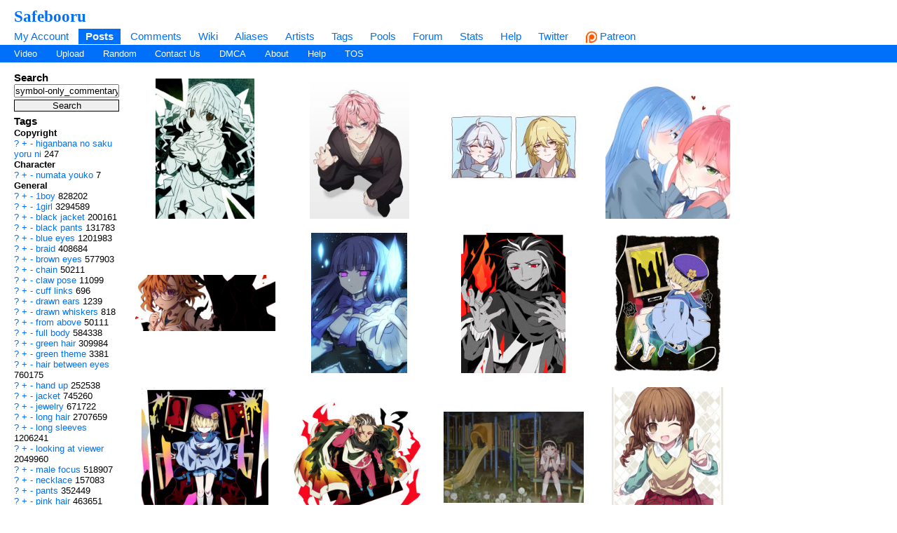

--- FILE ---
content_type: text/html; charset=UTF-8
request_url: https://safebooru.org/index.php?page=post&s=list&tags=symbol-only_commentary
body_size: 12758
content:
<!DOCTYPE html>
<html xmlns="//www.w3.org/1999/xhtml" xml:lang="en" lang="en">
	<head>
		
<link rel="canonical" href="https://safebooru.org/index.php?page=post&s=list&tags=symbol-only_commentary" />
		<meta http-equiv="X-UA-Compatible" content="IE=edge" />
		<meta http-equiv="content-type" content="text/html; charset=utf-8" />
		<meta charset="utf-8" />
		
    
                    <link rel="stylesheet" type="text/css" media="screen" href="https://safebooru.org/css/desktop.css?11" title="default" />
            		<script nomodule src="/script/core-js.js" type="92e3f9ac358348539a556111-text/javascript"></script>
<script src="https://safebooru.org/script/application.js?2" type="92e3f9ac358348539a556111-text/javascript"></script>
<script src="/script/awesomplete.min.js?v2" type="92e3f9ac358348539a556111-text/javascript"></script>


<script type="92e3f9ac358348539a556111-text/javascript">
				window.captchaSiteKey = "0x4AAAAAAAiCWNfyi_ucjsab";
                window.captchaCSSClass = "cf-turnstile";
                window.captchaProvider = "turnstile";
				window.captchaInstance = "tst1";
				window.captchaInstanceFormKey = "captchaKey";
				window.captchaResponseFormKey = "cf-turnstile-response";
				window.captchaRenderIdFn = (id) => '#' + id;
				window.getCaptcha = function() {
					if (window["turnstile"]) {
						return turnstile; 
					} else {
						return undefined;
					}
                }

				window.captchaScriptLoaded = false;
				window.loadCaptchaScript = function() {
					if (window.captchaScriptLoaded) return; 
					window.captchaScriptLoaded = true;
					const script = document.createElement('script');
					script.src = "https://challenges.cloudflare.com/turnstile/v0/api.js?onload=loadedCaptchaScript";
					document.body.appendChild(script);
					
					return new Promise((res, rej) => {
						window.loadedCaptchaScript = () => {
							console.log("loaded");
							res();
						}
						script.onerror = function () {
							rej();
						}
					});
				}
</script>

		<link rel="shortcut icon" href="favicon.ico" />
		<meta name="theme-color" content="#ffffff">
		<title>Safebooru  / symbol-only_commentary</title>
		
		
		<meta name="keywords" content="Safebooru, imageboard, anime, search engine, anime search engine, anime imageboard" />
		<meta name="description" content="Safebooru is a anime and manga picture search engine, images are being updated hourly.">
 
			<meta name="rating" content="general" /> 
		
		<link rel="search" type="application/opensearchdescription+xml" title="safebooru: Coded by Geltas" href="openSearchDesc.xml" />

		<link rel="alternate" href="index.php?page=cooliris" type="application/rss+xml" title="RSS" id="gallery" />
			<link href="https://safebooru.org/index.php?page=atom" rel="alternate" title="ATOM" type="application/atom+xml"/>

		
</head>
<body id="body">
	<script type="92e3f9ac358348539a556111-text/javascript">if(typeof testvar !=='undefined') fetch ("/?page=notify1&a=0"); </script>
<script src="/script/fluidplayer/fluidplayer.min.js?2" type="92e3f9ac358348539a556111-text/javascript"></script>

        <div id="header">

			<input type="radio" class="tradio" id="rmainmenu" name="navtrigs" />
			<input type="radio" class="tradio" id="rnomenu1" name="navtrigs" checked />
			<input type="radio" class="tradio" id="rsubmenu" name="navtrigs" /> 
			<input type="radio" class="tradio" id="rnomenu2" name="navtrigs" />
			<label for="rmainmenu" class="tlabel tfirst" id="rlmainmenu"></label>
			<label for="rnomenu1" class="tlabel tnomenu tfirst" id="rlnomenu1"></label>
			<label for="rsubmenu" class="tlabel tsecond" id="rlsubmenu"></label>
			<label for="rnomenu2" class="tlabel tnomenu tsecond" id="rlnomenu2"></label>

			<h2 id="site-title">
									<a href="https://safebooru.org/">Safebooru</a>
				
							</h2>
			<ul class="flat-list" id="navbar">
			<li><a href="https://safebooru.org/index.php?page=account&s=home">My Account</a></li>
			<li class="current-page"><a href="https://safebooru.org/index.php?page=post&s=list&tags=all">Posts</a></li>
			<li><a href="https://safebooru.org/index.php?page=comment&s=list">Comments</a></li>
			<li><a href="https://safebooru.org/index.php?page=wiki&s=list">Wiki</a></li>
			<li><a href="https://safebooru.org/index.php?page=alias&s=list">Aliases</a></li>
			<li><a href="https://safebooru.org/index.php?page=artist&s=list">Artists</a></li>
			<li><a href="https://safebooru.org/index.php?page=tags&s=list">Tags</a></li>
			<li><a href="https://safebooru.org/index.php?page=pool&s=list">Pools</a></li>
			<li><a href="https://safebooru.org/index.php?page=forum&s=list">Forum</a></li>
			<li><a href="https://safebooru.org/index.php?page=stats">Stats</a></li>
												<li><a href="https://safebooru.org/index.php?page=help">Help</a></li>
			<li><a href="https://twitter.com/safebooru/"> Twitter</a></li>
			<li><a href="https://patreon.com/booru" target="_blank"><img src="//safebooru.org/images/p.png">&nbsp;Patreon</a></li>

			<script type="92e3f9ac358348539a556111-text/javascript">
				function desktop_layout() {
					document.cookie = "experiment-mobile-layout=false; expires=Fri, 31 Dec 9999 23:59:59 GMT";
					location.reload();
				}

				function mobile_layout() {
					document.cookie = "experiment-mobile-layout=; expires=Thu, 01 Jan 1970 00:00:00 GMT";
					location.reload();
				}
			</script>

												</ul>
<ul class="flat-list" id="subnavbar" style="margin-bottom: 1px;">
    <li><a href="index.php?page=post&amp;s=list&tags=video">Video</a></li>
    <li><a href="index.php?page=post&amp;s=add">Upload</a></li> 
    
                                                                                                                                                                                                                <li><a href="index.php?page=post&amp;s=random">Random</a></li>
    <li><a href="/cdn-cgi/l/email-protection#8dfef9ecebebcdefe2e2fff8a3e2ffea">Contact Us</a></li>
    <li><a href="/cdn-cgi/l/email-protection#1a7e77797b5a787575686f3475687d">DMCA</a></li>
    <li><a href="index.php?page=about">About</a></li>
    <li><a href="index.php?page=help&amp;topic=post">Help</a></li>
    <li><a href="/index.php?page=tos">TOS</a></li>
    </ul></div><div id="long-notice"></div><div id="notice" class="notice" style="display: none;"></div><div class="has-mail" id="has-mail-notice"  style="display: none;"><a href="https://safebooru.org/index.php?page=gmail">You have mail</a></div><script data-cfasync="false" src="/cdn-cgi/scripts/5c5dd728/cloudflare-static/email-decode.min.js"></script><script type="92e3f9ac358348539a556111-text/javascript">
//<![CDATA[
var posts = {}; var pignored = {};
//]]>
</script>

<div class="has-mail" id="safe-image-notice"  style="display:none;">
	<a href="index.php?page=help&amp;topic=post">Safe images only mode.</a>
</div>


<div id="content">
	<div id="post-list">
  		<div class="sidebar">
			<div class="tag-search">
    <h5>Search</h5>
    <form action="index.php?page=search" method="post" >
        <div>
            <input name="tags" type="text" value="symbol-only_commentary"/>
            <br />
            <input name="commit" type="submit" value="Search" />
        </div>
    </form>
    <small>(Supports wildcard *)</small>
</div>
			<span data-nosnippet>
							</span>

			<div id="blacklisted-sidebar" style="display: none;">
<h5>
    <a href="#" onclick="if (!window.__cfRLUnblockHandlers) return false; showHideIgnored('0','pi'); return false;" data-cf-modified-92e3f9ac358348539a556111-="">Hidden</a>
    <span id="blacklist-count" class="post-count"></span>
</h5>
</div>	

    		<div>
				<h5>Tags</h5>
<ul id="tag-sidebar">
                    <li><h6>Copyright</h6></li>
                                <li class="tag-type-copyright">
						<a href="https://safebooru.org/index.php?page=wiki&s=list&search=higanbana_no_saku_yoru_ni">?</a>
                        <a href="https://safebooru.org/" onclick="if (!window.__cfRLUnblockHandlers) return false; $$(&quot;input[name=tags]&quot;).value += &quot; &quot; + &quot;higanbana_no_saku_yoru_ni&quot;; return false;" rel="nofollow" data-cf-modified-92e3f9ac358348539a556111-="">+</a>
                        <a href="https://safebooru.org/" onclick="if (!window.__cfRLUnblockHandlers) return false; $$(&quot;input[name=tags]&quot;).value += &quot; -&quot; + &quot;higanbana_no_saku_yoru_ni&quot;; return false;" rel="nofollow" data-cf-modified-92e3f9ac358348539a556111-="">-</a>
                        <a href="index.php?page=post&s=list&tags=higanbana_no_saku_yoru_ni">
                            higanbana no saku yoru ni                        </a>
                        <span class="tag-count">
                            247                        </span>
                                <li><h6>Character</h6></li>
                                <li class="tag-type-character">
						<a href="https://safebooru.org/index.php?page=wiki&s=list&search=numata_youko">?</a>
                        <a href="https://safebooru.org/" onclick="if (!window.__cfRLUnblockHandlers) return false; $$(&quot;input[name=tags]&quot;).value += &quot; &quot; + &quot;numata_youko&quot;; return false;" rel="nofollow" data-cf-modified-92e3f9ac358348539a556111-="">+</a>
                        <a href="https://safebooru.org/" onclick="if (!window.__cfRLUnblockHandlers) return false; $$(&quot;input[name=tags]&quot;).value += &quot; -&quot; + &quot;numata_youko&quot;; return false;" rel="nofollow" data-cf-modified-92e3f9ac358348539a556111-="">-</a>
                        <a href="index.php?page=post&s=list&tags=numata_youko">
                            numata youko                        </a>
                        <span class="tag-count">
                            7                        </span>
                                <li><h6>General</h6></li>
                                <li class="tag-type-general">
						<a href="https://safebooru.org/index.php?page=wiki&s=list&search=1boy">?</a>
                        <a href="https://safebooru.org/" onclick="if (!window.__cfRLUnblockHandlers) return false; $$(&quot;input[name=tags]&quot;).value += &quot; &quot; + &quot;1boy&quot;; return false;" rel="nofollow" data-cf-modified-92e3f9ac358348539a556111-="">+</a>
                        <a href="https://safebooru.org/" onclick="if (!window.__cfRLUnblockHandlers) return false; $$(&quot;input[name=tags]&quot;).value += &quot; -&quot; + &quot;1boy&quot;; return false;" rel="nofollow" data-cf-modified-92e3f9ac358348539a556111-="">-</a>
                        <a href="index.php?page=post&s=list&tags=1boy">
                            1boy                        </a>
                        <span class="tag-count">
                            828202                        </span>
                                    <li class="tag-type-general">
						<a href="https://safebooru.org/index.php?page=wiki&s=list&search=1girl">?</a>
                        <a href="https://safebooru.org/" onclick="if (!window.__cfRLUnblockHandlers) return false; $$(&quot;input[name=tags]&quot;).value += &quot; &quot; + &quot;1girl&quot;; return false;" rel="nofollow" data-cf-modified-92e3f9ac358348539a556111-="">+</a>
                        <a href="https://safebooru.org/" onclick="if (!window.__cfRLUnblockHandlers) return false; $$(&quot;input[name=tags]&quot;).value += &quot; -&quot; + &quot;1girl&quot;; return false;" rel="nofollow" data-cf-modified-92e3f9ac358348539a556111-="">-</a>
                        <a href="index.php?page=post&s=list&tags=1girl">
                            1girl                        </a>
                        <span class="tag-count">
                            3294589                        </span>
                                    <li class="tag-type-general">
						<a href="https://safebooru.org/index.php?page=wiki&s=list&search=black_jacket">?</a>
                        <a href="https://safebooru.org/" onclick="if (!window.__cfRLUnblockHandlers) return false; $$(&quot;input[name=tags]&quot;).value += &quot; &quot; + &quot;black_jacket&quot;; return false;" rel="nofollow" data-cf-modified-92e3f9ac358348539a556111-="">+</a>
                        <a href="https://safebooru.org/" onclick="if (!window.__cfRLUnblockHandlers) return false; $$(&quot;input[name=tags]&quot;).value += &quot; -&quot; + &quot;black_jacket&quot;; return false;" rel="nofollow" data-cf-modified-92e3f9ac358348539a556111-="">-</a>
                        <a href="index.php?page=post&s=list&tags=black_jacket">
                            black jacket                        </a>
                        <span class="tag-count">
                            200161                        </span>
                                    <li class="tag-type-general">
						<a href="https://safebooru.org/index.php?page=wiki&s=list&search=black_pants">?</a>
                        <a href="https://safebooru.org/" onclick="if (!window.__cfRLUnblockHandlers) return false; $$(&quot;input[name=tags]&quot;).value += &quot; &quot; + &quot;black_pants&quot;; return false;" rel="nofollow" data-cf-modified-92e3f9ac358348539a556111-="">+</a>
                        <a href="https://safebooru.org/" onclick="if (!window.__cfRLUnblockHandlers) return false; $$(&quot;input[name=tags]&quot;).value += &quot; -&quot; + &quot;black_pants&quot;; return false;" rel="nofollow" data-cf-modified-92e3f9ac358348539a556111-="">-</a>
                        <a href="index.php?page=post&s=list&tags=black_pants">
                            black pants                        </a>
                        <span class="tag-count">
                            131783                        </span>
                                    <li class="tag-type-general">
						<a href="https://safebooru.org/index.php?page=wiki&s=list&search=blue_eyes">?</a>
                        <a href="https://safebooru.org/" onclick="if (!window.__cfRLUnblockHandlers) return false; $$(&quot;input[name=tags]&quot;).value += &quot; &quot; + &quot;blue_eyes&quot;; return false;" rel="nofollow" data-cf-modified-92e3f9ac358348539a556111-="">+</a>
                        <a href="https://safebooru.org/" onclick="if (!window.__cfRLUnblockHandlers) return false; $$(&quot;input[name=tags]&quot;).value += &quot; -&quot; + &quot;blue_eyes&quot;; return false;" rel="nofollow" data-cf-modified-92e3f9ac358348539a556111-="">-</a>
                        <a href="index.php?page=post&s=list&tags=blue_eyes">
                            blue eyes                        </a>
                        <span class="tag-count">
                            1201983                        </span>
                                    <li class="tag-type-general">
						<a href="https://safebooru.org/index.php?page=wiki&s=list&search=braid">?</a>
                        <a href="https://safebooru.org/" onclick="if (!window.__cfRLUnblockHandlers) return false; $$(&quot;input[name=tags]&quot;).value += &quot; &quot; + &quot;braid&quot;; return false;" rel="nofollow" data-cf-modified-92e3f9ac358348539a556111-="">+</a>
                        <a href="https://safebooru.org/" onclick="if (!window.__cfRLUnblockHandlers) return false; $$(&quot;input[name=tags]&quot;).value += &quot; -&quot; + &quot;braid&quot;; return false;" rel="nofollow" data-cf-modified-92e3f9ac358348539a556111-="">-</a>
                        <a href="index.php?page=post&s=list&tags=braid">
                            braid                        </a>
                        <span class="tag-count">
                            408684                        </span>
                                    <li class="tag-type-general">
						<a href="https://safebooru.org/index.php?page=wiki&s=list&search=brown_eyes">?</a>
                        <a href="https://safebooru.org/" onclick="if (!window.__cfRLUnblockHandlers) return false; $$(&quot;input[name=tags]&quot;).value += &quot; &quot; + &quot;brown_eyes&quot;; return false;" rel="nofollow" data-cf-modified-92e3f9ac358348539a556111-="">+</a>
                        <a href="https://safebooru.org/" onclick="if (!window.__cfRLUnblockHandlers) return false; $$(&quot;input[name=tags]&quot;).value += &quot; -&quot; + &quot;brown_eyes&quot;; return false;" rel="nofollow" data-cf-modified-92e3f9ac358348539a556111-="">-</a>
                        <a href="index.php?page=post&s=list&tags=brown_eyes">
                            brown eyes                        </a>
                        <span class="tag-count">
                            577903                        </span>
                                    <li class="tag-type-general">
						<a href="https://safebooru.org/index.php?page=wiki&s=list&search=chain">?</a>
                        <a href="https://safebooru.org/" onclick="if (!window.__cfRLUnblockHandlers) return false; $$(&quot;input[name=tags]&quot;).value += &quot; &quot; + &quot;chain&quot;; return false;" rel="nofollow" data-cf-modified-92e3f9ac358348539a556111-="">+</a>
                        <a href="https://safebooru.org/" onclick="if (!window.__cfRLUnblockHandlers) return false; $$(&quot;input[name=tags]&quot;).value += &quot; -&quot; + &quot;chain&quot;; return false;" rel="nofollow" data-cf-modified-92e3f9ac358348539a556111-="">-</a>
                        <a href="index.php?page=post&s=list&tags=chain">
                            chain                        </a>
                        <span class="tag-count">
                            50211                        </span>
                                    <li class="tag-type-general">
						<a href="https://safebooru.org/index.php?page=wiki&s=list&search=claw_pose">?</a>
                        <a href="https://safebooru.org/" onclick="if (!window.__cfRLUnblockHandlers) return false; $$(&quot;input[name=tags]&quot;).value += &quot; &quot; + &quot;claw_pose&quot;; return false;" rel="nofollow" data-cf-modified-92e3f9ac358348539a556111-="">+</a>
                        <a href="https://safebooru.org/" onclick="if (!window.__cfRLUnblockHandlers) return false; $$(&quot;input[name=tags]&quot;).value += &quot; -&quot; + &quot;claw_pose&quot;; return false;" rel="nofollow" data-cf-modified-92e3f9ac358348539a556111-="">-</a>
                        <a href="index.php?page=post&s=list&tags=claw_pose">
                            claw pose                        </a>
                        <span class="tag-count">
                            11099                        </span>
                                    <li class="tag-type-general">
						<a href="https://safebooru.org/index.php?page=wiki&s=list&search=cuff_links">?</a>
                        <a href="https://safebooru.org/" onclick="if (!window.__cfRLUnblockHandlers) return false; $$(&quot;input[name=tags]&quot;).value += &quot; &quot; + &quot;cuff_links&quot;; return false;" rel="nofollow" data-cf-modified-92e3f9ac358348539a556111-="">+</a>
                        <a href="https://safebooru.org/" onclick="if (!window.__cfRLUnblockHandlers) return false; $$(&quot;input[name=tags]&quot;).value += &quot; -&quot; + &quot;cuff_links&quot;; return false;" rel="nofollow" data-cf-modified-92e3f9ac358348539a556111-="">-</a>
                        <a href="index.php?page=post&s=list&tags=cuff_links">
                            cuff links                        </a>
                        <span class="tag-count">
                            696                        </span>
                                    <li class="tag-type-general">
						<a href="https://safebooru.org/index.php?page=wiki&s=list&search=drawn_ears">?</a>
                        <a href="https://safebooru.org/" onclick="if (!window.__cfRLUnblockHandlers) return false; $$(&quot;input[name=tags]&quot;).value += &quot; &quot; + &quot;drawn_ears&quot;; return false;" rel="nofollow" data-cf-modified-92e3f9ac358348539a556111-="">+</a>
                        <a href="https://safebooru.org/" onclick="if (!window.__cfRLUnblockHandlers) return false; $$(&quot;input[name=tags]&quot;).value += &quot; -&quot; + &quot;drawn_ears&quot;; return false;" rel="nofollow" data-cf-modified-92e3f9ac358348539a556111-="">-</a>
                        <a href="index.php?page=post&s=list&tags=drawn_ears">
                            drawn ears                        </a>
                        <span class="tag-count">
                            1239                        </span>
                                    <li class="tag-type-general">
						<a href="https://safebooru.org/index.php?page=wiki&s=list&search=drawn_whiskers">?</a>
                        <a href="https://safebooru.org/" onclick="if (!window.__cfRLUnblockHandlers) return false; $$(&quot;input[name=tags]&quot;).value += &quot; &quot; + &quot;drawn_whiskers&quot;; return false;" rel="nofollow" data-cf-modified-92e3f9ac358348539a556111-="">+</a>
                        <a href="https://safebooru.org/" onclick="if (!window.__cfRLUnblockHandlers) return false; $$(&quot;input[name=tags]&quot;).value += &quot; -&quot; + &quot;drawn_whiskers&quot;; return false;" rel="nofollow" data-cf-modified-92e3f9ac358348539a556111-="">-</a>
                        <a href="index.php?page=post&s=list&tags=drawn_whiskers">
                            drawn whiskers                        </a>
                        <span class="tag-count">
                            818                        </span>
                                    <li class="tag-type-general">
						<a href="https://safebooru.org/index.php?page=wiki&s=list&search=from_above">?</a>
                        <a href="https://safebooru.org/" onclick="if (!window.__cfRLUnblockHandlers) return false; $$(&quot;input[name=tags]&quot;).value += &quot; &quot; + &quot;from_above&quot;; return false;" rel="nofollow" data-cf-modified-92e3f9ac358348539a556111-="">+</a>
                        <a href="https://safebooru.org/" onclick="if (!window.__cfRLUnblockHandlers) return false; $$(&quot;input[name=tags]&quot;).value += &quot; -&quot; + &quot;from_above&quot;; return false;" rel="nofollow" data-cf-modified-92e3f9ac358348539a556111-="">-</a>
                        <a href="index.php?page=post&s=list&tags=from_above">
                            from above                        </a>
                        <span class="tag-count">
                            50111                        </span>
                                    <li class="tag-type-general">
						<a href="https://safebooru.org/index.php?page=wiki&s=list&search=full_body">?</a>
                        <a href="https://safebooru.org/" onclick="if (!window.__cfRLUnblockHandlers) return false; $$(&quot;input[name=tags]&quot;).value += &quot; &quot; + &quot;full_body&quot;; return false;" rel="nofollow" data-cf-modified-92e3f9ac358348539a556111-="">+</a>
                        <a href="https://safebooru.org/" onclick="if (!window.__cfRLUnblockHandlers) return false; $$(&quot;input[name=tags]&quot;).value += &quot; -&quot; + &quot;full_body&quot;; return false;" rel="nofollow" data-cf-modified-92e3f9ac358348539a556111-="">-</a>
                        <a href="index.php?page=post&s=list&tags=full_body">
                            full body                        </a>
                        <span class="tag-count">
                            584338                        </span>
                                    <li class="tag-type-general">
						<a href="https://safebooru.org/index.php?page=wiki&s=list&search=green_hair">?</a>
                        <a href="https://safebooru.org/" onclick="if (!window.__cfRLUnblockHandlers) return false; $$(&quot;input[name=tags]&quot;).value += &quot; &quot; + &quot;green_hair&quot;; return false;" rel="nofollow" data-cf-modified-92e3f9ac358348539a556111-="">+</a>
                        <a href="https://safebooru.org/" onclick="if (!window.__cfRLUnblockHandlers) return false; $$(&quot;input[name=tags]&quot;).value += &quot; -&quot; + &quot;green_hair&quot;; return false;" rel="nofollow" data-cf-modified-92e3f9ac358348539a556111-="">-</a>
                        <a href="index.php?page=post&s=list&tags=green_hair">
                            green hair                        </a>
                        <span class="tag-count">
                            309984                        </span>
                                    <li class="tag-type-general">
						<a href="https://safebooru.org/index.php?page=wiki&s=list&search=green_theme">?</a>
                        <a href="https://safebooru.org/" onclick="if (!window.__cfRLUnblockHandlers) return false; $$(&quot;input[name=tags]&quot;).value += &quot; &quot; + &quot;green_theme&quot;; return false;" rel="nofollow" data-cf-modified-92e3f9ac358348539a556111-="">+</a>
                        <a href="https://safebooru.org/" onclick="if (!window.__cfRLUnblockHandlers) return false; $$(&quot;input[name=tags]&quot;).value += &quot; -&quot; + &quot;green_theme&quot;; return false;" rel="nofollow" data-cf-modified-92e3f9ac358348539a556111-="">-</a>
                        <a href="index.php?page=post&s=list&tags=green_theme">
                            green theme                        </a>
                        <span class="tag-count">
                            3381                        </span>
                                    <li class="tag-type-general">
						<a href="https://safebooru.org/index.php?page=wiki&s=list&search=hair_between_eyes">?</a>
                        <a href="https://safebooru.org/" onclick="if (!window.__cfRLUnblockHandlers) return false; $$(&quot;input[name=tags]&quot;).value += &quot; &quot; + &quot;hair_between_eyes&quot;; return false;" rel="nofollow" data-cf-modified-92e3f9ac358348539a556111-="">+</a>
                        <a href="https://safebooru.org/" onclick="if (!window.__cfRLUnblockHandlers) return false; $$(&quot;input[name=tags]&quot;).value += &quot; -&quot; + &quot;hair_between_eyes&quot;; return false;" rel="nofollow" data-cf-modified-92e3f9ac358348539a556111-="">-</a>
                        <a href="index.php?page=post&s=list&tags=hair_between_eyes">
                            hair between eyes                        </a>
                        <span class="tag-count">
                            760175                        </span>
                                    <li class="tag-type-general">
						<a href="https://safebooru.org/index.php?page=wiki&s=list&search=hand_up">?</a>
                        <a href="https://safebooru.org/" onclick="if (!window.__cfRLUnblockHandlers) return false; $$(&quot;input[name=tags]&quot;).value += &quot; &quot; + &quot;hand_up&quot;; return false;" rel="nofollow" data-cf-modified-92e3f9ac358348539a556111-="">+</a>
                        <a href="https://safebooru.org/" onclick="if (!window.__cfRLUnblockHandlers) return false; $$(&quot;input[name=tags]&quot;).value += &quot; -&quot; + &quot;hand_up&quot;; return false;" rel="nofollow" data-cf-modified-92e3f9ac358348539a556111-="">-</a>
                        <a href="index.php?page=post&s=list&tags=hand_up">
                            hand up                        </a>
                        <span class="tag-count">
                            252538                        </span>
                                    <li class="tag-type-general">
						<a href="https://safebooru.org/index.php?page=wiki&s=list&search=jacket">?</a>
                        <a href="https://safebooru.org/" onclick="if (!window.__cfRLUnblockHandlers) return false; $$(&quot;input[name=tags]&quot;).value += &quot; &quot; + &quot;jacket&quot;; return false;" rel="nofollow" data-cf-modified-92e3f9ac358348539a556111-="">+</a>
                        <a href="https://safebooru.org/" onclick="if (!window.__cfRLUnblockHandlers) return false; $$(&quot;input[name=tags]&quot;).value += &quot; -&quot; + &quot;jacket&quot;; return false;" rel="nofollow" data-cf-modified-92e3f9ac358348539a556111-="">-</a>
                        <a href="index.php?page=post&s=list&tags=jacket">
                            jacket                        </a>
                        <span class="tag-count">
                            745260                        </span>
                                    <li class="tag-type-general">
						<a href="https://safebooru.org/index.php?page=wiki&s=list&search=jewelry">?</a>
                        <a href="https://safebooru.org/" onclick="if (!window.__cfRLUnblockHandlers) return false; $$(&quot;input[name=tags]&quot;).value += &quot; &quot; + &quot;jewelry&quot;; return false;" rel="nofollow" data-cf-modified-92e3f9ac358348539a556111-="">+</a>
                        <a href="https://safebooru.org/" onclick="if (!window.__cfRLUnblockHandlers) return false; $$(&quot;input[name=tags]&quot;).value += &quot; -&quot; + &quot;jewelry&quot;; return false;" rel="nofollow" data-cf-modified-92e3f9ac358348539a556111-="">-</a>
                        <a href="index.php?page=post&s=list&tags=jewelry">
                            jewelry                        </a>
                        <span class="tag-count">
                            671722                        </span>
                                    <li class="tag-type-general">
						<a href="https://safebooru.org/index.php?page=wiki&s=list&search=long_hair">?</a>
                        <a href="https://safebooru.org/" onclick="if (!window.__cfRLUnblockHandlers) return false; $$(&quot;input[name=tags]&quot;).value += &quot; &quot; + &quot;long_hair&quot;; return false;" rel="nofollow" data-cf-modified-92e3f9ac358348539a556111-="">+</a>
                        <a href="https://safebooru.org/" onclick="if (!window.__cfRLUnblockHandlers) return false; $$(&quot;input[name=tags]&quot;).value += &quot; -&quot; + &quot;long_hair&quot;; return false;" rel="nofollow" data-cf-modified-92e3f9ac358348539a556111-="">-</a>
                        <a href="index.php?page=post&s=list&tags=long_hair">
                            long hair                        </a>
                        <span class="tag-count">
                            2707659                        </span>
                                    <li class="tag-type-general">
						<a href="https://safebooru.org/index.php?page=wiki&s=list&search=long_sleeves">?</a>
                        <a href="https://safebooru.org/" onclick="if (!window.__cfRLUnblockHandlers) return false; $$(&quot;input[name=tags]&quot;).value += &quot; &quot; + &quot;long_sleeves&quot;; return false;" rel="nofollow" data-cf-modified-92e3f9ac358348539a556111-="">+</a>
                        <a href="https://safebooru.org/" onclick="if (!window.__cfRLUnblockHandlers) return false; $$(&quot;input[name=tags]&quot;).value += &quot; -&quot; + &quot;long_sleeves&quot;; return false;" rel="nofollow" data-cf-modified-92e3f9ac358348539a556111-="">-</a>
                        <a href="index.php?page=post&s=list&tags=long_sleeves">
                            long sleeves                        </a>
                        <span class="tag-count">
                            1206241                        </span>
                                    <li class="tag-type-general">
						<a href="https://safebooru.org/index.php?page=wiki&s=list&search=looking_at_viewer">?</a>
                        <a href="https://safebooru.org/" onclick="if (!window.__cfRLUnblockHandlers) return false; $$(&quot;input[name=tags]&quot;).value += &quot; &quot; + &quot;looking_at_viewer&quot;; return false;" rel="nofollow" data-cf-modified-92e3f9ac358348539a556111-="">+</a>
                        <a href="https://safebooru.org/" onclick="if (!window.__cfRLUnblockHandlers) return false; $$(&quot;input[name=tags]&quot;).value += &quot; -&quot; + &quot;looking_at_viewer&quot;; return false;" rel="nofollow" data-cf-modified-92e3f9ac358348539a556111-="">-</a>
                        <a href="index.php?page=post&s=list&tags=looking_at_viewer">
                            looking at viewer                        </a>
                        <span class="tag-count">
                            2049960                        </span>
                                    <li class="tag-type-general">
						<a href="https://safebooru.org/index.php?page=wiki&s=list&search=male_focus">?</a>
                        <a href="https://safebooru.org/" onclick="if (!window.__cfRLUnblockHandlers) return false; $$(&quot;input[name=tags]&quot;).value += &quot; &quot; + &quot;male_focus&quot;; return false;" rel="nofollow" data-cf-modified-92e3f9ac358348539a556111-="">+</a>
                        <a href="https://safebooru.org/" onclick="if (!window.__cfRLUnblockHandlers) return false; $$(&quot;input[name=tags]&quot;).value += &quot; -&quot; + &quot;male_focus&quot;; return false;" rel="nofollow" data-cf-modified-92e3f9ac358348539a556111-="">-</a>
                        <a href="index.php?page=post&s=list&tags=male_focus">
                            male focus                        </a>
                        <span class="tag-count">
                            518907                        </span>
                                    <li class="tag-type-general">
						<a href="https://safebooru.org/index.php?page=wiki&s=list&search=necklace">?</a>
                        <a href="https://safebooru.org/" onclick="if (!window.__cfRLUnblockHandlers) return false; $$(&quot;input[name=tags]&quot;).value += &quot; &quot; + &quot;necklace&quot;; return false;" rel="nofollow" data-cf-modified-92e3f9ac358348539a556111-="">+</a>
                        <a href="https://safebooru.org/" onclick="if (!window.__cfRLUnblockHandlers) return false; $$(&quot;input[name=tags]&quot;).value += &quot; -&quot; + &quot;necklace&quot;; return false;" rel="nofollow" data-cf-modified-92e3f9ac358348539a556111-="">-</a>
                        <a href="index.php?page=post&s=list&tags=necklace">
                            necklace                        </a>
                        <span class="tag-count">
                            157083                        </span>
                                    <li class="tag-type-general">
						<a href="https://safebooru.org/index.php?page=wiki&s=list&search=pants">?</a>
                        <a href="https://safebooru.org/" onclick="if (!window.__cfRLUnblockHandlers) return false; $$(&quot;input[name=tags]&quot;).value += &quot; &quot; + &quot;pants&quot;; return false;" rel="nofollow" data-cf-modified-92e3f9ac358348539a556111-="">+</a>
                        <a href="https://safebooru.org/" onclick="if (!window.__cfRLUnblockHandlers) return false; $$(&quot;input[name=tags]&quot;).value += &quot; -&quot; + &quot;pants&quot;; return false;" rel="nofollow" data-cf-modified-92e3f9ac358348539a556111-="">-</a>
                        <a href="index.php?page=post&s=list&tags=pants">
                            pants                        </a>
                        <span class="tag-count">
                            352449                        </span>
                                    <li class="tag-type-general">
						<a href="https://safebooru.org/index.php?page=wiki&s=list&search=pink_hair">?</a>
                        <a href="https://safebooru.org/" onclick="if (!window.__cfRLUnblockHandlers) return false; $$(&quot;input[name=tags]&quot;).value += &quot; &quot; + &quot;pink_hair&quot;; return false;" rel="nofollow" data-cf-modified-92e3f9ac358348539a556111-="">+</a>
                        <a href="https://safebooru.org/" onclick="if (!window.__cfRLUnblockHandlers) return false; $$(&quot;input[name=tags]&quot;).value += &quot; -&quot; + &quot;pink_hair&quot;; return false;" rel="nofollow" data-cf-modified-92e3f9ac358348539a556111-="">-</a>
                        <a href="index.php?page=post&s=list&tags=pink_hair">
                            pink hair                        </a>
                        <span class="tag-count">
                            463651                        </span>
                                    <li class="tag-type-general">
						<a href="https://safebooru.org/index.php?page=wiki&s=list&search=satomi_%28stpri%29">?</a>
                        <a href="https://safebooru.org/" onclick="if (!window.__cfRLUnblockHandlers) return false; $$(&quot;input[name=tags]&quot;).value += &quot; &quot; + &quot;satomi_(stpri)&quot;; return false;" rel="nofollow" data-cf-modified-92e3f9ac358348539a556111-="">+</a>
                        <a href="https://safebooru.org/" onclick="if (!window.__cfRLUnblockHandlers) return false; $$(&quot;input[name=tags]&quot;).value += &quot; -&quot; + &quot;satomi_(stpri)&quot;; return false;" rel="nofollow" data-cf-modified-92e3f9ac358348539a556111-="">-</a>
                        <a href="index.php?page=post&s=list&tags=satomi_%28stpri%29">
                            satomi (stpri)                        </a>
                        <span class="tag-count">
                            91                        </span>
                                    <li class="tag-type-general">
						<a href="https://safebooru.org/index.php?page=wiki&s=list&search=short_hair">?</a>
                        <a href="https://safebooru.org/" onclick="if (!window.__cfRLUnblockHandlers) return false; $$(&quot;input[name=tags]&quot;).value += &quot; &quot; + &quot;short_hair&quot;; return false;" rel="nofollow" data-cf-modified-92e3f9ac358348539a556111-="">+</a>
                        <a href="https://safebooru.org/" onclick="if (!window.__cfRLUnblockHandlers) return false; $$(&quot;input[name=tags]&quot;).value += &quot; -&quot; + &quot;short_hair&quot;; return false;" rel="nofollow" data-cf-modified-92e3f9ac358348539a556111-="">-</a>
                        <a href="index.php?page=post&s=list&tags=short_hair">
                            short hair                        </a>
                        <span class="tag-count">
                            1652346                        </span>
                                    <li class="tag-type-general">
						<a href="https://safebooru.org/index.php?page=wiki&s=list&search=simple_background">?</a>
                        <a href="https://safebooru.org/" onclick="if (!window.__cfRLUnblockHandlers) return false; $$(&quot;input[name=tags]&quot;).value += &quot; &quot; + &quot;simple_background&quot;; return false;" rel="nofollow" data-cf-modified-92e3f9ac358348539a556111-="">+</a>
                        <a href="https://safebooru.org/" onclick="if (!window.__cfRLUnblockHandlers) return false; $$(&quot;input[name=tags]&quot;).value += &quot; -&quot; + &quot;simple_background&quot;; return false;" rel="nofollow" data-cf-modified-92e3f9ac358348539a556111-="">-</a>
                        <a href="index.php?page=post&s=list&tags=simple_background">
                            simple background                        </a>
                        <span class="tag-count">
                            1297112                        </span>
                                    <li class="tag-type-general">
						<a href="https://safebooru.org/index.php?page=wiki&s=list&search=skirt">?</a>
                        <a href="https://safebooru.org/" onclick="if (!window.__cfRLUnblockHandlers) return false; $$(&quot;input[name=tags]&quot;).value += &quot; &quot; + &quot;skirt&quot;; return false;" rel="nofollow" data-cf-modified-92e3f9ac358348539a556111-="">+</a>
                        <a href="https://safebooru.org/" onclick="if (!window.__cfRLUnblockHandlers) return false; $$(&quot;input[name=tags]&quot;).value += &quot; -&quot; + &quot;skirt&quot;; return false;" rel="nofollow" data-cf-modified-92e3f9ac358348539a556111-="">-</a>
                        <a href="index.php?page=post&s=list&tags=skirt">
                            skirt                        </a>
                        <span class="tag-count">
                            1140796                        </span>
                                    <li class="tag-type-general">
						<a href="https://safebooru.org/index.php?page=wiki&s=list&search=solo">?</a>
                        <a href="https://safebooru.org/" onclick="if (!window.__cfRLUnblockHandlers) return false; $$(&quot;input[name=tags]&quot;).value += &quot; &quot; + &quot;solo&quot;; return false;" rel="nofollow" data-cf-modified-92e3f9ac358348539a556111-="">+</a>
                        <a href="https://safebooru.org/" onclick="if (!window.__cfRLUnblockHandlers) return false; $$(&quot;input[name=tags]&quot;).value += &quot; -&quot; + &quot;solo&quot;; return false;" rel="nofollow" data-cf-modified-92e3f9ac358348539a556111-="">-</a>
                        <a href="index.php?page=post&s=list&tags=solo">
                            solo                        </a>
                        <span class="tag-count">
                            3175237                        </span>
                                    <li class="tag-type-general">
						<a href="https://safebooru.org/index.php?page=wiki&s=list&search=strawberry_prince">?</a>
                        <a href="https://safebooru.org/" onclick="if (!window.__cfRLUnblockHandlers) return false; $$(&quot;input[name=tags]&quot;).value += &quot; &quot; + &quot;strawberry_prince&quot;; return false;" rel="nofollow" data-cf-modified-92e3f9ac358348539a556111-="">+</a>
                        <a href="https://safebooru.org/" onclick="if (!window.__cfRLUnblockHandlers) return false; $$(&quot;input[name=tags]&quot;).value += &quot; -&quot; + &quot;strawberry_prince&quot;; return false;" rel="nofollow" data-cf-modified-92e3f9ac358348539a556111-="">-</a>
                        <a href="index.php?page=post&s=list&tags=strawberry_prince">
                            strawberry prince                        </a>
                        <span class="tag-count">
                            327                        </span>
                                    <li class="tag-type-general">
						<a href="https://safebooru.org/index.php?page=wiki&s=list&search=tears">?</a>
                        <a href="https://safebooru.org/" onclick="if (!window.__cfRLUnblockHandlers) return false; $$(&quot;input[name=tags]&quot;).value += &quot; &quot; + &quot;tears&quot;; return false;" rel="nofollow" data-cf-modified-92e3f9ac358348539a556111-="">+</a>
                        <a href="https://safebooru.org/" onclick="if (!window.__cfRLUnblockHandlers) return false; $$(&quot;input[name=tags]&quot;).value += &quot; -&quot; + &quot;tears&quot;; return false;" rel="nofollow" data-cf-modified-92e3f9ac358348539a556111-="">-</a>
                        <a href="index.php?page=post&s=list&tags=tears">
                            tears                        </a>
                        <span class="tag-count">
                            114415                        </span>
                                    <li class="tag-type-general">
						<a href="https://safebooru.org/index.php?page=wiki&s=list&search=white_background">?</a>
                        <a href="https://safebooru.org/" onclick="if (!window.__cfRLUnblockHandlers) return false; $$(&quot;input[name=tags]&quot;).value += &quot; &quot; + &quot;white_background&quot;; return false;" rel="nofollow" data-cf-modified-92e3f9ac358348539a556111-="">+</a>
                        <a href="https://safebooru.org/" onclick="if (!window.__cfRLUnblockHandlers) return false; $$(&quot;input[name=tags]&quot;).value += &quot; -&quot; + &quot;white_background&quot;; return false;" rel="nofollow" data-cf-modified-92e3f9ac358348539a556111-="">-</a>
                        <a href="index.php?page=post&s=list&tags=white_background">
                            white background                        </a>
                        <span class="tag-count">
                            1094957                        </span>
                                <li><h6>Meta</h6></li>
                                <li class="tag-type-metadata">
						<a href="https://safebooru.org/index.php?page=wiki&s=list&search=commentary">?</a>
                        <a href="https://safebooru.org/" onclick="if (!window.__cfRLUnblockHandlers) return false; $$(&quot;input[name=tags]&quot;).value += &quot; &quot; + &quot;commentary&quot;; return false;" rel="nofollow" data-cf-modified-92e3f9ac358348539a556111-="">+</a>
                        <a href="https://safebooru.org/" onclick="if (!window.__cfRLUnblockHandlers) return false; $$(&quot;input[name=tags]&quot;).value += &quot; -&quot; + &quot;commentary&quot;; return false;" rel="nofollow" data-cf-modified-92e3f9ac358348539a556111-="">-</a>
                        <a href="index.php?page=post&s=list&tags=commentary">
                            commentary                        </a>
                        <span class="tag-count">
                            481305                        </span>
                                    <li class="tag-type-metadata">
						<a href="https://safebooru.org/index.php?page=wiki&s=list&search=highres">?</a>
                        <a href="https://safebooru.org/" onclick="if (!window.__cfRLUnblockHandlers) return false; $$(&quot;input[name=tags]&quot;).value += &quot; &quot; + &quot;highres&quot;; return false;" rel="nofollow" data-cf-modified-92e3f9ac358348539a556111-="">+</a>
                        <a href="https://safebooru.org/" onclick="if (!window.__cfRLUnblockHandlers) return false; $$(&quot;input[name=tags]&quot;).value += &quot; -&quot; + &quot;highres&quot;; return false;" rel="nofollow" data-cf-modified-92e3f9ac358348539a556111-="">-</a>
                        <a href="index.php?page=post&s=list&tags=highres">
                            highres                        </a>
                        <span class="tag-count">
                            3482133                        </span>
                                    <li class="tag-type-metadata">
						<a href="https://safebooru.org/index.php?page=wiki&s=list&search=symbol-only_commentary">?</a>
                        <a href="https://safebooru.org/" onclick="if (!window.__cfRLUnblockHandlers) return false; $$(&quot;input[name=tags]&quot;).value += &quot; &quot; + &quot;symbol-only_commentary&quot;; return false;" rel="nofollow" data-cf-modified-92e3f9ac358348539a556111-="">+</a>
                        <a href="https://safebooru.org/" onclick="if (!window.__cfRLUnblockHandlers) return false; $$(&quot;input[name=tags]&quot;).value += &quot; -&quot; + &quot;symbol-only_commentary&quot;; return false;" rel="nofollow" data-cf-modified-92e3f9ac358348539a556111-="">-</a>
                        <a href="index.php?page=post&s=list&tags=symbol-only_commentary">
                            symbol-only commentary                        </a>
                        <span class="tag-count">
                            48850                        </span>
                                <li><h6>Other</h6></li>
                                <li class="tag-type-general">
						<a href="https://safebooru.org/index.php?page=wiki&s=list&search=9_v4ni">?</a>
                        <a href="https://safebooru.org/" onclick="if (!window.__cfRLUnblockHandlers) return false; $$(&quot;input[name=tags]&quot;).value += &quot; &quot; + &quot;9_v4ni&quot;; return false;" rel="nofollow" data-cf-modified-92e3f9ac358348539a556111-="">+</a>
                        <a href="https://safebooru.org/" onclick="if (!window.__cfRLUnblockHandlers) return false; $$(&quot;input[name=tags]&quot;).value += &quot; -&quot; + &quot;9_v4ni&quot;; return false;" rel="nofollow" data-cf-modified-92e3f9ac358348539a556111-="">-</a>
                        <a href="index.php?page=post&s=list&tags=9_v4ni">
                            9 v4ni                        </a>
                        <span class="tag-count">
                            4                        </span>
                                    <li class="tag-type-general">
						<a href="https://safebooru.org/index.php?page=wiki&s=list&search=umibenokurage">?</a>
                        <a href="https://safebooru.org/" onclick="if (!window.__cfRLUnblockHandlers) return false; $$(&quot;input[name=tags]&quot;).value += &quot; &quot; + &quot;umibenokurage&quot;; return false;" rel="nofollow" data-cf-modified-92e3f9ac358348539a556111-="">+</a>
                        <a href="https://safebooru.org/" onclick="if (!window.__cfRLUnblockHandlers) return false; $$(&quot;input[name=tags]&quot;).value += &quot; -&quot; + &quot;umibenokurage&quot;; return false;" rel="nofollow" data-cf-modified-92e3f9ac358348539a556111-="">-</a>
                        <a href="index.php?page=post&s=list&tags=umibenokurage">
                            umibenokurage                        </a>
                        <span class="tag-count">
                            9                        </span>
                </ul>
				
			</div>
		</div>
		<div class="content">

			


			<span data-nosnippet>
			 
			</span>
			
			<div class="image-list">

        
        <span id="s6403341" class="thumb">
            <a id="p6403341" href="/index.php?page=post&s=view&id=6403341" style="">
                                                                <img src="https://safebooru.org/thumbnails/4393/thumbnail_769f3242320c2f1f76d4d06989658000b10174cb.jpg?6403341"  
                alt=" 1girl braid brown_eyes chain commentary cuff_links green_hair green_theme higanbana_no_saku_yoru_ni jacket long_hair numata_youko skirt solo symbol-only_commentary tears umibenokurage " 
                border="0" 
                title=" 1girl braid brown_eyes chain commentary cuff_links green_hair green_theme higanbana_no_saku_yoru_ni jacket long_hair numata_youko skirt solo symbol-only_commentary tears umibenokurage  score: rating:general" 
                class="preview" /> 
            </a>
        </span>
        
                
        <span id="s6403337" class="thumb">
            <a id="p6403337" href="/index.php?page=post&s=view&id=6403337" style="">
                                                                <img src="https://safebooru.org/thumbnails/4393/thumbnail_436393b89356f5d8afce504ef29f6e118b694f96.jpg?6403337"  
                alt=" 1boy 9_v4ni black_jacket black_pants blue_eyes claw_pose commentary drawn_ears drawn_whiskers from_above full_body hair_between_eyes hand_up highres jacket jewelry long_sleeves looking_at_viewer male_focus necklace pants pink_hair satomi_(stpri) short_hair simple_background solo strawberry_prince symbol-only_commentary white_background " 
                border="0" 
                title=" 1boy 9_v4ni black_jacket black_pants blue_eyes claw_pose commentary drawn_ears drawn_whiskers from_above full_body hair_between_eyes hand_up highres jacket jewelry long_sleeves looking_at_viewer male_focus necklace pants pink_hair satomi_(stpri) short_hair simple_background solo strawberry_prince symbol-only_commentary white_background  score: rating:general" 
                class="preview" /> 
            </a>
        </span>
        
                
        <span id="s6403319" class="thumb">
            <a id="p6403319" href="/index.php?page=post&s=view&id=6403319" style="">
                                                                <img src="https://safebooru.org/thumbnails/4393/thumbnail_0caaa4f45b06925de0c59dc2cefdb89a7377a468.jpg?6403319"  
                alt=" 0p78xopwsj83779 1boy 1girl ahoge blonde_hair blush closed_mouth collared_shirt commentary green_eyes hair_between_eyes hair_over_shoulder happy head_tilt highres honkai_(series) honkai_impact_3rd kallen_kaslana light_smile long_hair looking_at_viewer low_ponytail otto_apocalypse parted_lips ponytail shade shirt smile symbol-only_commentary teeth upper_body wavy_hair white_hair " 
                border="0" 
                title=" 0p78xopwsj83779 1boy 1girl ahoge blonde_hair blush closed_mouth collared_shirt commentary green_eyes hair_between_eyes hair_over_shoulder happy head_tilt highres honkai_(series) honkai_impact_3rd kallen_kaslana light_smile long_hair looking_at_viewer low_ponytail otto_apocalypse parted_lips ponytail shade shirt smile symbol-only_commentary teeth upper_body wavy_hair white_hair  score: rating:general" 
                class="preview" /> 
            </a>
        </span>
        
                
        <span id="s6403300" class="thumb">
            <a id="p6403300" href="/index.php?page=post&s=view&id=6403300" style="">
                                                                <img src="https://safebooru.org/thumbnails/4393/thumbnail_fe192937aba4971927683bf099337668552dc800.jpg?6403300"  
                alt=" 2girls blue_eyes blue_hair blush collared_shirt commentary green_eyes grey_sweater hand_on_another&amp;#039;s_face heart highres hololive hoshimachi_suisei long_hair multiple_girls parted_lips pink_hair pink_sweater sakura_miko school_uniform shirt simple_background smile sweater symbol-only_commentary virtual_youtuber white_background white_shirt yuri zatta_zmm " 
                border="0" 
                title=" 2girls blue_eyes blue_hair blush collared_shirt commentary green_eyes grey_sweater hand_on_another&#039;s_face heart highres hololive hoshimachi_suisei long_hair multiple_girls parted_lips pink_hair pink_sweater sakura_miko school_uniform shirt simple_background smile sweater symbol-only_commentary virtual_youtuber white_background white_shirt yuri zatta_zmm  score: rating:general" 
                class="preview" /> 
            </a>
        </span>
        
                
        <span id="s6403268" class="thumb">
            <a id="p6403268" href="/index.php?page=post&s=view&id=6403268" style="">
                                                                <img src="https://safebooru.org/thumbnails/4393/thumbnail_4253c65c36d13bd01b080db82f116a7f1dd84d3e.jpg?6403268"  
                alt=" 1girl blush commentary crying glasses hair_ornament higanbana_no_saku_yoru_ni long_sleeves magic moriya_marie name_tag open_mouth orange_hair rabbit_hair_ornament shirt short_hair solo symbol-only_commentary tears umibenokurage violet_eyes white_shirt " 
                border="0" 
                title=" 1girl blush commentary crying glasses hair_ornament higanbana_no_saku_yoru_ni long_sleeves magic moriya_marie name_tag open_mouth orange_hair rabbit_hair_ornament shirt short_hair solo symbol-only_commentary tears umibenokurage violet_eyes white_shirt  score: rating:general" 
                class="preview" /> 
            </a>
        </span>
        
                
        <span id="s6403260" class="thumb">
            <a id="p6403260" href="/index.php?page=post&s=view&id=6403260" style="">
                                                                <img src="https://safebooru.org/thumbnails/4393/thumbnail_eaa454c95e1478dfbc547df9d5c3ca8f435c4513.jpg?6403260"  
                alt=" 1girl black_dress blue_bow blue_hair blunt_bangs bow commentary dress frederica_bernkastel frills hime_cut kakera lolita_fashion long_hair outstretched_hand solo symbol-only_commentary umibenokurage umineko_no_naku_koro_ni violet_eyes " 
                border="0" 
                title=" 1girl black_dress blue_bow blue_hair blunt_bangs bow commentary dress frederica_bernkastel frills hime_cut kakera lolita_fashion long_hair outstretched_hand solo symbol-only_commentary umibenokurage umineko_no_naku_koro_ni violet_eyes  score: rating:general" 
                class="preview" /> 
            </a>
        </span>
        
                
        <span id="s6403255" class="thumb">
            <a id="p6403255" href="/index.php?page=post&s=view&id=6403255" style="">
                                                                <img src="https://safebooru.org/thumbnails/4393/thumbnail_d345e874533261a90f25b6185f3ecc18956c4138.jpg?6403255"  
                alt=" 1boy black_hair coat commentary earrings fire higanbana_no_saku_yoru_ni izanami_(higanbana) jewelry magic multicolored_hair partially_colored red_eyes scarf shirt short_hair smile solo symbol-only_commentary two-tone_hair umibenokurage white_hair " 
                border="0" 
                title=" 1boy black_hair coat commentary earrings fire higanbana_no_saku_yoru_ni izanami_(higanbana) jewelry magic multicolored_hair partially_colored red_eyes scarf shirt short_hair smile solo symbol-only_commentary two-tone_hair umibenokurage white_hair  score: rating:general" 
                class="preview" /> 
            </a>
        </span>
        
                
        <span id="s6403252" class="thumb">
            <a id="p6403252" href="/index.php?page=post&s=view&id=6403252" style="">
                                                                <img src="https://safebooru.org/thumbnails/4393/thumbnail_492c1520a587715c48c4dee6ea3d604540d93a0f.jpg?6403252"  
                alt=" 1boy belt beret blonde_hair blue_belt blue_coat coat commentary flower gold_rose hair_over_eyes hat higanbana_no_saku_yoru_ni kneehighs open_mouth oversized_clothes portrait_(object) purple_hat renoir_(higanbana) rose sailor_collar short_hair smile socks solo symbol-only_commentary umibenokurage white_socks " 
                border="0" 
                title=" 1boy belt beret blonde_hair blue_belt blue_coat coat commentary flower gold_rose hair_over_eyes hat higanbana_no_saku_yoru_ni kneehighs open_mouth oversized_clothes portrait_(object) purple_hat renoir_(higanbana) rose sailor_collar short_hair smile socks solo symbol-only_commentary umibenokurage white_socks  score: rating:general" 
                class="preview" /> 
            </a>
        </span>
        
                
        <span id="s6403248" class="thumb">
            <a id="p6403248" href="/index.php?page=post&s=view&id=6403248" style="">
                                                                <img src="https://safebooru.org/thumbnails/4393/thumbnail_320a90f61cac73ee21785bd6220ac51ef8286caf.jpg?6403248"  
                alt=" 1boy belt beret blue_belt blue_coat coat commentary flower gold_rose hat higanbana_no_saku_yoru_ni kneehighs oversized_clothes paint portrait_(object) purple_hat renoir_(higanbana) rose sailor_collar short_hair shorts smile socks solo symbol-only_commentary umibenokurage white_socks " 
                border="0" 
                title=" 1boy belt beret blue_belt blue_coat coat commentary flower gold_rose hat higanbana_no_saku_yoru_ni kneehighs oversized_clothes paint portrait_(object) purple_hat renoir_(higanbana) rose sailor_collar short_hair shorts smile socks solo symbol-only_commentary umibenokurage white_socks  score: rating:general" 
                class="preview" /> 
            </a>
        </span>
        
                
        <span id="s6403244" class="thumb">
            <a id="p6403244" href="/index.php?page=post&s=view&id=6403244" style="">
                                                                <img src="https://safebooru.org/thumbnails/4393/thumbnail_1935f936fedfc3c9c2ca139d2c3915c12bf9853d.jpg?6403244"  
                alt=" 1boy black_hair cape commentary earrings fire higanbana_no_saku_yoru_ni highres izanami_(higanbana) jacket jewelry multicolored_hair pants red_eyes scarf solo stairs star_(symbol) symbol-only_commentary track_jacket track_pants track_suit two-tone_hair umibenokurage white_background white_hair " 
                border="0" 
                title=" 1boy black_hair cape commentary earrings fire higanbana_no_saku_yoru_ni highres izanami_(higanbana) jacket jewelry multicolored_hair pants red_eyes scarf solo stairs star_(symbol) symbol-only_commentary track_jacket track_pants track_suit two-tone_hair umibenokurage white_background white_hair  score: rating:general" 
                class="preview" /> 
            </a>
        </span>
        
                
        <span id="s6403238" class="thumb">
            <a id="p6403238" href="/index.php?page=post&s=view&id=6403238" style="">
                                                                <img src="https://safebooru.org/thumbnails/4393/thumbnail_db462f4697f1db5674a12a3f2a71207d41f5ea44.jpg?6403238"  
                alt=" 1girl absurdres backpack bag bakemonogatari black_hair black_skirt closed_mouth commentary dandelion elbow_on_knee flower green_ribbon hachikuji_mayoi hair_ribbon hairband head_rest highres jade_bracelet long_hair looking_at_viewer monogatari_(series) neck_ribbon night outdoors pink_bag playground red_eyes red_ribbon red_shoes ribbon shirt shoes sitting skirt slide socks solipsist solo symbol-only_commentary tree twintails white_hairband white_shirt white_socks " 
                border="0" 
                title=" 1girl absurdres backpack bag bakemonogatari black_hair black_skirt closed_mouth commentary dandelion elbow_on_knee flower green_ribbon hachikuji_mayoi hair_ribbon hairband head_rest highres jade_bracelet long_hair looking_at_viewer monogatari_(series) neck_ribbon night outdoors pink_bag playground red_eyes red_ribbon red_shoes ribbon shirt shoes sitting skirt slide socks solipsist solo symbol-only_commentary tree twintails white_hairband white_shirt white_socks  score: rating:general" 
                class="preview" /> 
            </a>
        </span>
        
                
        <span id="s6403237" class="thumb">
            <a id="p6403237" href="/index.php?page=post&s=view&id=6403237" style="">
                                                                <img src="https://safebooru.org/thumbnails/4393/thumbnail_83473438862d10a5d554730907959a3e61916eb3.jpg?6403237"  
                alt=" 1girl blush braid brown_eyes brown_hair commentary green_shirt higanbana_no_saku_yoru_ni long_sleeves looking_at_viewer plaid_clothes plaid_skirt red_skirt shirt single_braid skirt smile solo souma_aya_(higanbana) symbol-only_commentary thigh-highs umibenokurage v vest yellow_vest " 
                border="0" 
                title=" 1girl blush braid brown_eyes brown_hair commentary green_shirt higanbana_no_saku_yoru_ni long_sleeves looking_at_viewer plaid_clothes plaid_skirt red_skirt shirt single_braid skirt smile solo souma_aya_(higanbana) symbol-only_commentary thigh-highs umibenokurage v vest yellow_vest  score: rating:general" 
                class="preview" /> 
            </a>
        </span>
        
                
        <span id="s6403227" class="thumb">
            <a id="p6403227" href="/index.php?page=post&s=view&id=6403227" style="">
                                                                <img src="https://safebooru.org/thumbnails/4393/thumbnail_c55acae1c940a80e2241e3e95b48206a7766db04.jpg?6403227"  
                alt=" 4boys akehoshi_subaru bangs_pinned_back black_hair black_shirt blonde_hair blue_eyes blue_shirt blush closed_mouth commentary cropped_shoulders ensemble_stars! green_eyes grey_jacket hair_between_eyes hidaka_hokuto highres isara_mao jacket male_focus motoyarune_(ntha_3) multiple_boys orange_hair red_hair shirt short_hair simple_background symbol-only_commentary trickstar_(ensemble_stars!) white_background yuuki_makoto_(ensemble_stars!) " 
                border="0" 
                title=" 4boys akehoshi_subaru bangs_pinned_back black_hair black_shirt blonde_hair blue_eyes blue_shirt blush closed_mouth commentary cropped_shoulders ensemble_stars! green_eyes grey_jacket hair_between_eyes hidaka_hokuto highres isara_mao jacket male_focus motoyarune_(ntha_3) multiple_boys orange_hair red_hair shirt short_hair simple_background symbol-only_commentary trickstar_(ensemble_stars!) white_background yuuki_makoto_(ensemble_stars!)  score: rating:general" 
                class="preview" /> 
            </a>
        </span>
        
                
        <span id="s6403217" class="thumb">
            <a id="p6403217" href="/index.php?page=post&s=view&id=6403217" style="">
                                                                <img src="https://safebooru.org/thumbnails/4393/thumbnail_3d5a33f7e5ba70b4dd1e80f49fcbc9521901d737.jpg?6403217"  
                alt=" 1boy animal_ears black_hair black_tail checkered_clothes choker commentary green_eyes green_hair higanbana_no_saku_yoru_ni japanese_clothes kimono kyou_(higanbana) multicolored_hair one_eye_covered short_hair smirk solo symbol-only_commentary tail two-tone_hair umibenokurage wolf_boy wolf_ears wolf_tail " 
                border="0" 
                title=" 1boy animal_ears black_hair black_tail checkered_clothes choker commentary green_eyes green_hair higanbana_no_saku_yoru_ni japanese_clothes kimono kyou_(higanbana) multicolored_hair one_eye_covered short_hair smirk solo symbol-only_commentary tail two-tone_hair umibenokurage wolf_boy wolf_ears wolf_tail  score: rating:general" 
                class="preview" /> 
            </a>
        </span>
        
                
        <span id="s6403188" class="thumb">
            <a id="p6403188" href="/index.php?page=post&s=view&id=6403188" style="">
                                                                <img src="https://safebooru.org/thumbnails/4393/thumbnail_e03a2cf46ecc0fb88b4fb1a56470628bd142484c.jpg?6403188"  
                alt=" 1boy alternate_costume ball basketball_(object) black_shirt blonde_hair braid chain chain_necklace character_name chest_tattoo chrysos_heirs_school_uniform collared_shirt commentary facial_tattoo gradient_hair highres honkai:_star_rail honkai_(series) jewelry male_focus medium_hair multicolored_hair multiple_views mydei_(honkai:_star_rail) neck_tattoo necklace open_clothes open_shirt red_hair red_tattoo school_uniform shirt side_braid spoken_food symbol-only_commentary tattoo white_shirt wish_0812 yellow_eyes " 
                border="0" 
                title=" 1boy alternate_costume ball basketball_(object) black_shirt blonde_hair braid chain chain_necklace character_name chest_tattoo chrysos_heirs_school_uniform collared_shirt commentary facial_tattoo gradient_hair highres honkai:_star_rail honkai_(series) jewelry male_focus medium_hair multicolored_hair multiple_views mydei_(honkai:_star_rail) neck_tattoo necklace open_clothes open_shirt red_hair red_tattoo school_uniform shirt side_braid spoken_food symbol-only_commentary tattoo white_shirt wish_0812 yellow_eyes  score: rating:general" 
                class="preview" /> 
            </a>
        </span>
        
                
        <span id="s6403183" class="thumb">
            <a id="p6403183" href="/index.php?page=post&s=view&id=6403183" style="">
                                                                <img src="https://safebooru.org/thumbnails/4393/thumbnail_3aba52e29f4a5b67f16eee409362ec43eb903dba.jpg?6403183"  
                alt=" 1boy alternate_costume antenna_hair black_choker blue_eyes choker chrysos_heirs_school_uniform collared_shirt commentary highres holding holding_ice_cream_cone honkai:_star_rail honkai_(series) ice_cream_cone male_focus multiple_views necktie phainon_(honkai:_star_rail) purple_necktie school_uniform shirt short_hair spoken_expression striped_clothes striped_necktie symbol-only_commentary tongue tongue_out white_hair white_shirt wish_0812 " 
                border="0" 
                title=" 1boy alternate_costume antenna_hair black_choker blue_eyes choker chrysos_heirs_school_uniform collared_shirt commentary highres holding holding_ice_cream_cone honkai:_star_rail honkai_(series) ice_cream_cone male_focus multiple_views necktie phainon_(honkai:_star_rail) purple_necktie school_uniform shirt short_hair spoken_expression striped_clothes striped_necktie symbol-only_commentary tongue tongue_out white_hair white_shirt wish_0812  score:1 rating:general" 
                class="preview" /> 
            </a>
        </span>
        
                
        <span id="s6403182" class="thumb">
            <a id="p6403182" href="/index.php?page=post&s=view&id=6403182" style="">
                                                                <img src="https://safebooru.org/thumbnails/4393/thumbnail_ce9ef7a297d713071d7e4bd36946244789684a21.jpg?6403182"  
                alt=" :3 :d :o :p brown_eyes closed_mouth commentary food fruit green_eyes in_food jirachi kana_(maple926) leaf lemon lemon_peel no_humans open_mouth pawmi pichu pikachu pokemon pokemon_(creature) pokemon_focus smile symbol-only_commentary tongue tongue_out twitter_username violet_eyes yellow_background " 
                border="0" 
                title=" :3 :d :o :p brown_eyes closed_mouth commentary food fruit green_eyes in_food jirachi kana_(maple926) leaf lemon lemon_peel no_humans open_mouth pawmi pichu pikachu pokemon pokemon_(creature) pokemon_focus smile symbol-only_commentary tongue tongue_out twitter_username violet_eyes yellow_background  score: rating:general" 
                class="preview" /> 
            </a>
        </span>
        
                
        <span id="s6403136" class="thumb">
            <a id="p6403136" href="/index.php?page=post&s=view&id=6403136" style="">
                                                                <img src="https://safebooru.org/thumbnails/4393/thumbnail_dd645292746189316e04cf362a28ca425191f62d.jpg?6403136"  
                alt=" 4girls absurdres aqua_hair aqua_nails aqua_streaks arm_garter arm_warmers arms_up black_sclera black_skirt black_sleeves blue_eyes bow chinatsu_remiel collar colored_inner_hair colored_sclera commentary detached_collar detached_sleeves dress dual_persona earrings fingerless_gloves frilled_sleeves frills fur-trimmed_skirt fur-trimmed_sleeves fur_trim gloves green_bow green_eyes green_hair green_halo hair_between_eyes hair_bow halo hands_up heart highres humanoid_robot jewelry looking_at_viewer multicolored_hair multiple_girls multiple_hair_clips musical_note_earrings necktie one_eye_closed open_mouth pink_arm_warmers pink_background pink_bag pink_gloves pink_hair ponytail red_eyes red_necktie robot robot_girl rokudu_sariel shirt short_twintails skirt streaked_hair striped_arm_warmers symbol-only_commentary twintails w white_dress white_shirt white_wings wings yutane_johiel zenless_zone_zero zeroartwo " 
                border="0" 
                title=" 4girls absurdres aqua_hair aqua_nails aqua_streaks arm_garter arm_warmers arms_up black_sclera black_skirt black_sleeves blue_eyes bow chinatsu_remiel collar colored_inner_hair colored_sclera commentary detached_collar detached_sleeves dress dual_persona earrings fingerless_gloves frilled_sleeves frills fur-trimmed_skirt fur-trimmed_sleeves fur_trim gloves green_bow green_eyes green_hair green_halo hair_between_eyes hair_bow halo hands_up heart highres humanoid_robot jewelry looking_at_viewer multicolored_hair multiple_girls multiple_hair_clips musical_note_earrings necktie one_eye_closed open_mouth pink_arm_warmers pink_background pink_bag pink_gloves pink_hair ponytail red_eyes red_necktie robot robot_girl rokudu_sariel shirt short_twintails skirt streaked_hair striped_arm_warmers symbol-only_commentary twintails w white_dress white_shirt white_wings wings yutane_johiel zenless_zone_zero zeroartwo  score: rating:general" 
                class="preview" /> 
            </a>
        </span>
        
                
        <span id="s6403079" class="thumb">
            <a id="p6403079" href="/index.php?page=post&s=view&id=6403079" style="">
                                                                <img src="https://safebooru.org/thumbnails/4393/thumbnail_55245232fef768ff0c5cd18dbc35348658d73982.jpg?6403079"  
                alt=" blue_eyes closed_mouth commentary full_body helioptile highres holding holding_light_bulb light_bulb lightning_bolt_symbol meme_(sleepsheep) no_humans pokemon pokemon_(creature) pokemon_focus smile solo symbol-only_commentary triangle " 
                border="0" 
                title=" blue_eyes closed_mouth commentary full_body helioptile highres holding holding_light_bulb light_bulb lightning_bolt_symbol meme_(sleepsheep) no_humans pokemon pokemon_(creature) pokemon_focus smile solo symbol-only_commentary triangle  score: rating:general" 
                class="preview" /> 
            </a>
        </span>
        
                
        <span id="s6403078" class="thumb">
            <a id="p6403078" href="/index.php?page=post&s=view&id=6403078" style="">
                                                                <img src="https://safebooru.org/thumbnails/4393/thumbnail_e145f651ca5ebc864ce5932db55e213a47a7f3b5.jpg?6403078"  
                alt=" blue_eyes closed_mouth commentary helioptile highres holding holding_light_bulb light_bulb lightning_bolt_symbol meme_(sleepsheep) no_humans pokemon pokemon_(creature) pokemon_focus smile symbol-only_commentary triangle " 
                border="0" 
                title=" blue_eyes closed_mouth commentary helioptile highres holding holding_light_bulb light_bulb lightning_bolt_symbol meme_(sleepsheep) no_humans pokemon pokemon_(creature) pokemon_focus smile symbol-only_commentary triangle  score: rating:general" 
                class="preview" /> 
            </a>
        </span>
        
                
        <span id="s6403070" class="thumb">
            <a id="p6403070" href="/index.php?page=post&s=view&id=6403070" style="">
                                                                <img src="https://safebooru.org/thumbnails/4393/thumbnail_4fbd532bb033434f7a5172fdd16381afbccbd127.jpg?6403070"  
                alt=" 2boys absurdres alternate_costume alternate_hair_color alternate_skin_color arm_tattoo back black_hair black_nails black_pants black_shirt black_shorts blue_eyes blue_hair border character_print commentary cropped_legs english_text from_behind gojou_satoru grey_background grin hands_on_another&amp;#039;s_head height_difference highres holding holding_brush jujutsu_kaisen looking_at_another male_focus multiple_boys neck_tattoo outer_glow outline outside_border oversized_clothes oversized_shirt pants print_shirt red_streaks ryoumen_sukuna_(jujutsu_kaisen) shirt short_hair shorts sitting smile sonic_the_hedgehog speech_bubble standing symbol-only_commentary t-shirt tan tattoo to_0fu white_border white_shirt yellow_outline " 
                border="0" 
                title=" 2boys absurdres alternate_costume alternate_hair_color alternate_skin_color arm_tattoo back black_hair black_nails black_pants black_shirt black_shorts blue_eyes blue_hair border character_print commentary cropped_legs english_text from_behind gojou_satoru grey_background grin hands_on_another&#039;s_head height_difference highres holding holding_brush jujutsu_kaisen looking_at_another male_focus multiple_boys neck_tattoo outer_glow outline outside_border oversized_clothes oversized_shirt pants print_shirt red_streaks ryoumen_sukuna_(jujutsu_kaisen) shirt short_hair shorts sitting smile sonic_the_hedgehog speech_bubble standing symbol-only_commentary t-shirt tan tattoo to_0fu white_border white_shirt yellow_outline  score: rating:general" 
                class="preview" /> 
            </a>
        </span>
        
                
        <span id="s6403058" class="thumb">
            <a id="p6403058" href="/index.php?page=post&s=view&id=6403058" style="">
                                                                <img src="https://safebooru.org/thumbnails/4393/thumbnail_5e844828a2fcfed90faa47065244ea1df1e901ef.jpg?6403058"  
                alt=" 1boy alternate_costume alternate_hair_color arm_behind_head blue_eyes blue_hair closed_mouth commentary cropped_shoulders gojou_satoru highres jujutsu_kaisen looking_at_viewer meme_inset mole mole_under_eye mole_under_mouth notice_lines print_shirt shirt short_hair solo_focus sonic_the_hedgehog symbol-only_commentary to_0fu white_background white_shirt " 
                border="0" 
                title=" 1boy alternate_costume alternate_hair_color arm_behind_head blue_eyes blue_hair closed_mouth commentary cropped_shoulders gojou_satoru highres jujutsu_kaisen looking_at_viewer meme_inset mole mole_under_eye mole_under_mouth notice_lines print_shirt shirt short_hair solo_focus sonic_the_hedgehog symbol-only_commentary to_0fu white_background white_shirt  score: rating:general" 
                class="preview" /> 
            </a>
        </span>
        
                
        <span id="s6403041" class="thumb">
            <a id="p6403041" href="/index.php?page=post&s=view&id=6403041" style="">
                                                                <img src="https://safebooru.org/thumbnails/4393/thumbnail_589522abcfede25a11b6a03b13948f494cbe6d07.jpg?6403041"  
                alt=" 2boys :o aotsuki_eito arm_around_shoulder black_gloves black_jacket breast_pocket commentary drawstring eyes_visible_through_hair fire flaming_eye gakuran glasses gloves grey_hair hair_over_one_eye heterochromia highres jacket looking_at_viewer male_focus mero_(merope_hika) multiple_boys parted_lips pink_eyes pink_fire pocket school_uniform shion_(hundred_line) short_hair smile symbol-only_commentary the_hundred_line_-last_defense_academy- violet_eyes white_eyes white_jacket " 
                border="0" 
                title=" 2boys :o aotsuki_eito arm_around_shoulder black_gloves black_jacket breast_pocket commentary drawstring eyes_visible_through_hair fire flaming_eye gakuran glasses gloves grey_hair hair_over_one_eye heterochromia highres jacket looking_at_viewer male_focus mero_(merope_hika) multiple_boys parted_lips pink_eyes pink_fire pocket school_uniform shion_(hundred_line) short_hair smile symbol-only_commentary the_hundred_line_-last_defense_academy- violet_eyes white_eyes white_jacket  score: rating:general" 
                class="preview" /> 
            </a>
        </span>
        
                
        <span id="s6403004" class="thumb">
            <a id="p6403004" href="/index.php?page=post&s=view&id=6403004" style="">
                                                                <img src="https://safebooru.org/thumbnails/4393/thumbnail_892f6c005f60e04687b1b7259976c188c1297d4d.jpg?6403004"  
                alt=" 2girls ascot blonde_hair blue_hair blush border bow buttons collarbone collared_dress collared_shirt commentary dress eyelashes fang flandre_scarlet frills gem hair_between_eyes hand_on_own_face hand_up hat hat_bow heart heart_in_eye highres jewelry lips long_hair looking_at_viewer mob_cap multiple_girls no_wings open_mouth orange_ascot outside_border pendant pink_background pink_dress pink_eyes pink_hat puffy_short_sleeves puffy_sleeves purple_ascot purple_bow purple_gem raruse06 red_bow red_dress red_eyes remilia_scarlet shirt short_hair short_sleeves siblings side_ponytail simple_background sisters smile sparkling_eyes symbol-only_commentary symbol_in_eye tape tongue touhou upper_body white_border white_hat white_shirt wrist_cuffs " 
                border="0" 
                title=" 2girls ascot blonde_hair blue_hair blush border bow buttons collarbone collared_dress collared_shirt commentary dress eyelashes fang flandre_scarlet frills gem hair_between_eyes hand_on_own_face hand_up hat hat_bow heart heart_in_eye highres jewelry lips long_hair looking_at_viewer mob_cap multiple_girls no_wings open_mouth orange_ascot outside_border pendant pink_background pink_dress pink_eyes pink_hat puffy_short_sleeves puffy_sleeves purple_ascot purple_bow purple_gem raruse06 red_bow red_dress red_eyes remilia_scarlet shirt short_hair short_sleeves siblings side_ponytail simple_background sisters smile sparkling_eyes symbol-only_commentary symbol_in_eye tape tongue touhou upper_body white_border white_hat white_shirt wrist_cuffs  score: rating:general" 
                class="preview" /> 
            </a>
        </span>
        
                
        <span id="s6403003" class="thumb">
            <a id="p6403003" href="/index.php?page=post&s=view&id=6403003" style="">
                                                                <img src="https://safebooru.org/thumbnails/4393/thumbnail_479512771b191fb534299df6b0717ef70f104f3f.jpg?6403003"  
                alt=" 1girl 4_ge bags_under_eyes bare_tree black_eyes black_shoes black_socks brown_coat coat commentary earmuffs fur-trimmed_coat fur_trim grey_hair grey_scarf grey_sky hands_up highres long_sleeves looking_at_viewer lying on_back on_ground open_mouth original outdoors scarf shoes short_hair short_shorts shorts signature sky sneakers snow snow_on_head snowman socks solo symbol-only_commentary tree " 
                border="0" 
                title=" 1girl 4_ge bags_under_eyes bare_tree black_eyes black_shoes black_socks brown_coat coat commentary earmuffs fur-trimmed_coat fur_trim grey_hair grey_scarf grey_sky hands_up highres long_sleeves looking_at_viewer lying on_back on_ground open_mouth original outdoors scarf shoes short_hair short_shorts shorts signature sky sneakers snow snow_on_head snowman socks solo symbol-only_commentary tree  score:1 rating:general" 
                class="preview" /> 
            </a>
        </span>
        
                
        <span id="s6402991" class="thumb">
            <a id="p6402991" href="/index.php?page=post&s=view&id=6402991" style="">
                                                                <img src="https://safebooru.org/thumbnails/4393/thumbnail_87beafdecd8e0cea6777c2d58eaab1846fad939c.jpg?6402991"  
                alt=" 1girl aogisa beret black_cape black_gloves black_hat blue_eyes blush cape commentary elbow_gloves gloves goddess_of_victory:_nikke grey_hair hands_on_own_cheeks hands_on_own_face happy hat highres leotard necktie red_necktie solo straight-on symbol-only_commentary tearing_up upper_body vesti_(nikke) vesti_(tactical_upgrade)_(nikke) white_background " 
                border="0" 
                title=" 1girl aogisa beret black_cape black_gloves black_hat blue_eyes blush cape commentary elbow_gloves gloves goddess_of_victory:_nikke grey_hair hands_on_own_cheeks hands_on_own_face happy hat highres leotard necktie red_necktie solo straight-on symbol-only_commentary tearing_up upper_body vesti_(nikke) vesti_(tactical_upgrade)_(nikke) white_background  score: rating:general" 
                class="preview" /> 
            </a>
        </span>
        
                
        <span id="s6402990" class="thumb">
            <a id="p6402990" href="/index.php?page=post&s=view&id=6402990" style="">
                                                                <img src="https://safebooru.org/thumbnails/4393/thumbnail_b803e100761a6553b295004e8f1dc7f1f2a1f305.jpg?6402990"  
                alt=" 1girl apron black_dress black_hat blonde_hair bow braid breasts broom buttons commentary cowboy_shot dress fang frills hair_between_eyes hair_bow hands_up hat hat_bow heart heart_in_eye highres holding holding_broom kirisame_marisa long_hair looking_at_viewer medium_breasts open_mouth pinafore_dress puffy_short_sleeves puffy_sleeves raruse06 shirt short_sleeves simple_background single_braid sleeveless sleeveless_dress smile solo standing symbol-only_commentary symbol_in_eye tongue touhou turtleneck turtleneck_shirt waist_apron wavy_hair white_apron white_background white_bow white_shirt witch_hat yellow_eyes " 
                border="0" 
                title=" 1girl apron black_dress black_hat blonde_hair bow braid breasts broom buttons commentary cowboy_shot dress fang frills hair_between_eyes hair_bow hands_up hat hat_bow heart heart_in_eye highres holding holding_broom kirisame_marisa long_hair looking_at_viewer medium_breasts open_mouth pinafore_dress puffy_short_sleeves puffy_sleeves raruse06 shirt short_sleeves simple_background single_braid sleeveless sleeveless_dress smile solo standing symbol-only_commentary symbol_in_eye tongue touhou turtleneck turtleneck_shirt waist_apron wavy_hair white_apron white_background white_bow white_shirt witch_hat yellow_eyes  score: rating:general" 
                class="preview" /> 
            </a>
        </span>
        
                
        <span id="s6402985" class="thumb">
            <a id="p6402985" href="/index.php?page=post&s=view&id=6402985" style="">
                                                                <img src="https://safebooru.org/thumbnails/4393/thumbnail_8e87ebd85137b56f995834fed5deb37be0df586d.jpg?6402985"  
                alt=" 1girl absurdres blue_bow blunt_bangs book bow breasts chest_bow collarbone commentary crescent crescent_hat_ornament dress hair_bow hands_up hat hat_bow hat_ornament highres holding holding_book long_hair long_sleeves looking_at_viewer medium_breasts mob_cap patchouli_knowledge pink_bow puffy_long_sleeves puffy_sleeves purple_hair raruse06 red_bow sailor_collar sidelocks simple_background solo symbol-only_commentary teeth touhou upper_body violet_eyes white_background white_dress white_hat " 
                border="0" 
                title=" 1girl absurdres blue_bow blunt_bangs book bow breasts chest_bow collarbone commentary crescent crescent_hat_ornament dress hair_bow hands_up hat hat_bow hat_ornament highres holding holding_book long_hair long_sleeves looking_at_viewer medium_breasts mob_cap patchouli_knowledge pink_bow puffy_long_sleeves puffy_sleeves purple_hair raruse06 red_bow sailor_collar sidelocks simple_background solo symbol-only_commentary teeth touhou upper_body violet_eyes white_background white_dress white_hat  score: rating:general" 
                class="preview" /> 
            </a>
        </span>
        
                
        <span id="s6402948" class="thumb">
            <a id="p6402948" href="/index.php?page=post&s=view&id=6402948" style="">
                                                                <img src="https://safebooru.org/thumbnails/4393/thumbnail_84ead867b625751dcff60abf11845faed191f760.jpg?6402948"  
                alt=" 1boy 1girl absurdres back-to-back batarang batman batman_(series) bodysuit cape catwoman commentary cowboy_shot dc_comics dima_ivanov from_behind goggles greyscale hand_on_own_arm hand_up highres monochrome profile symbol-only_commentary zipper_pull_tab " 
                border="0" 
                title=" 1boy 1girl absurdres back-to-back batarang batman batman_(series) bodysuit cape catwoman commentary cowboy_shot dc_comics dima_ivanov from_behind goggles greyscale hand_on_own_arm hand_up highres monochrome profile symbol-only_commentary zipper_pull_tab  score: rating:general" 
                class="preview" /> 
            </a>
        </span>
        
                
        <span id="s6402896" class="thumb">
            <a id="p6402896" href="/index.php?page=post&s=view&id=6402896" style="">
                                                                <img src="https://safebooru.org/thumbnails/4393/thumbnail_19c30e48dff759935d979066a365f6f797810b7f.jpg?6402896"  
                alt=" 1girl :3 =_= capelet closed_eyes closed_mouth commentary earrings elf frieren grey_hair highres jewelry long_hair niyane parted_bangs pointy_ears reference_inset shirt simple_background solo sousou_no_frieren striped_clothes striped_shirt symbol-only_commentary teardrop_earrings thick_eyebrows twintails upper_body white_background white_capelet white_shirt " 
                border="0" 
                title=" 1girl :3 =_= capelet closed_eyes closed_mouth commentary earrings elf frieren grey_hair highres jewelry long_hair niyane parted_bangs pointy_ears reference_inset shirt simple_background solo sousou_no_frieren striped_clothes striped_shirt symbol-only_commentary teardrop_earrings thick_eyebrows twintails upper_body white_background white_capelet white_shirt  score: rating:general" 
                class="preview" /> 
            </a>
        </span>
        
                
        <span id="s6402848" class="thumb">
            <a id="p6402848" href="/index.php?page=post&s=view&id=6402848" style="">
                                                                <img src="https://safebooru.org/thumbnails/4393/thumbnail_fac584730e421fc2391235ba296ab0e4d7b83489.jpg?6402848"  
                alt=" ... 12mo34mo56 2boys afterimage animal_ear_fluff animal_ears animal_hands banyue_(zenless_zone_zero) billy_kid chibi chibi_only clothed_robot clothes_around_waist commentary dog_ears dog_tail full_body grey_hair heart humanoid_robot jacket male_focus mechanical_tail motion_lines multicolored_hair multiple_boys red_jacket robot robot_boy simple_background sitting spiky_hair spoken_ellipsis spoken_heart symbol-only_commentary tail white_background white_hair yellow_eyes zenless_zone_zero " 
                border="0" 
                title=" ... 12mo34mo56 2boys afterimage animal_ear_fluff animal_ears animal_hands banyue_(zenless_zone_zero) billy_kid chibi chibi_only clothed_robot clothes_around_waist commentary dog_ears dog_tail full_body grey_hair heart humanoid_robot jacket male_focus mechanical_tail motion_lines multicolored_hair multiple_boys red_jacket robot robot_boy simple_background sitting spiky_hair spoken_ellipsis spoken_heart symbol-only_commentary tail white_background white_hair yellow_eyes zenless_zone_zero  score: rating:general" 
                class="preview" /> 
            </a>
        </span>
        
                
        <span id="s6402833" class="thumb">
            <a id="p6402833" href="/index.php?page=post&s=view&id=6402833" style="">
                                                                <img src="https://safebooru.org/thumbnails/4393/thumbnail_ae1ea5fbe155b7cc04ae4fb2b07effa1e94e889f.jpg?6402833"  
                alt=" 2girls absurdres animal_ears black_hairband black_socks black_thighhighs blonde_hair blue_bow blue_skirt bow bowtie breasts brown_hair cat_ears cat_girl cat_tail chibi chibi_inset claw_pose commentary cowboy_shot cropped_legs dog_ears dog_girl dog_tail fang grey_jacket grey_skirt hair_between_eyes hair_bow hair_ornament hairband half_updo hands_up highres jacket kemonomimi_mode long_hair long_sleeves looking_at_viewer medium_breasts miniskirt multiple_girls nirvana_(w688348960) open_clothes open_jacket open_mouth parted_bangs pink_eyes pleated_skirt red_bow red_bowtie red_scarf saijou_claudine scarf school_uniform seishou_music_academy_uniform shirt shoujo_kageki_revue_starlight sidelocks simple_background skirt smile socks standing symbol-only_commentary tail tendou_maya thigh-highs violet_eyes wavy_hair white_background white_shirt x_hair_ornament zettai_ryouiki " 
                border="0" 
                title=" 2girls absurdres animal_ears black_hairband black_socks black_thighhighs blonde_hair blue_bow blue_skirt bow bowtie breasts brown_hair cat_ears cat_girl cat_tail chibi chibi_inset claw_pose commentary cowboy_shot cropped_legs dog_ears dog_girl dog_tail fang grey_jacket grey_skirt hair_between_eyes hair_bow hair_ornament hairband half_updo hands_up highres jacket kemonomimi_mode long_hair long_sleeves looking_at_viewer medium_breasts miniskirt multiple_girls nirvana_(w688348960) open_clothes open_jacket open_mouth parted_bangs pink_eyes pleated_skirt red_bow red_bowtie red_scarf saijou_claudine scarf school_uniform seishou_music_academy_uniform shirt shoujo_kageki_revue_starlight sidelocks simple_background skirt smile socks standing symbol-only_commentary tail tendou_maya thigh-highs violet_eyes wavy_hair white_background white_shirt x_hair_ornament zettai_ryouiki  score: rating:general" 
                class="preview" /> 
            </a>
        </span>
        
                
        <span id="s6402777" class="thumb">
            <a id="p6402777" href="/index.php?page=post&s=view&id=6402777" style="">
                                                                <img src="https://safebooru.org/thumbnails/4393/thumbnail_367a35df55afa066e3ed0438cafded47f587a4a6.jpg?6402777"  
                alt=" 2girls adjusting_eyewear alternate_costume aqua_shirt blue-tinted_eyewear blue_eyes blue_hair collared_shirt commentary grey-framed_eyewear grin hawaiian_shirt highres isshiki_(ffmania7) jewelry kaf_(kamitsubaki_studio) kamitsubaki_studio long_hair multicolored_hair multiple_girls necklace open_clothes open_shirt parted_lips pink_hair red-tinted_eyewear red_hair rim_(kamitsubaki_studio) round_eyewear shirt simple_background smile sunglasses symbol-only_commentary tinted_eyewear two-tone_hair undershirt upper_body virtual_youtuber white_background yellow_pupils yellow_shirt " 
                border="0" 
                title=" 2girls adjusting_eyewear alternate_costume aqua_shirt blue-tinted_eyewear blue_eyes blue_hair collared_shirt commentary grey-framed_eyewear grin hawaiian_shirt highres isshiki_(ffmania7) jewelry kaf_(kamitsubaki_studio) kamitsubaki_studio long_hair multicolored_hair multiple_girls necklace open_clothes open_shirt parted_lips pink_hair red-tinted_eyewear red_hair rim_(kamitsubaki_studio) round_eyewear shirt simple_background smile sunglasses symbol-only_commentary tinted_eyewear two-tone_hair undershirt upper_body virtual_youtuber white_background yellow_pupils yellow_shirt  score: rating:general" 
                class="preview" /> 
            </a>
        </span>
        
                
        <span id="s6402747" class="thumb">
            <a id="p6402747" href="/index.php?page=post&s=view&id=6402747" style="">
                                                                <img src="https://safebooru.org/thumbnails/4393/thumbnail_4fa3829ff4e7eabf9ff04d7a4aa2e7f4d3890872.jpg?6402747"  
                alt=" 1girl :d ascot collared_shirt commentary frilled_shirt_collar frilled_wrist_cuffs frills grin hair_between_eyes hat highres ko_gyoku looking_at_viewer medium_hair mob_cap pink_hat pink_shirt purple_hair red_ascot red_eyes red_wrist_cuffs remilia_scarlet shirt simple_background smile solo symbol-only_commentary touhou upper_body white_background wrist_cuffs " 
                border="0" 
                title=" 1girl :d ascot collared_shirt commentary frilled_shirt_collar frilled_wrist_cuffs frills grin hair_between_eyes hat highres ko_gyoku looking_at_viewer medium_hair mob_cap pink_hat pink_shirt purple_hair red_ascot red_eyes red_wrist_cuffs remilia_scarlet shirt simple_background smile solo symbol-only_commentary touhou upper_body white_background wrist_cuffs  score: rating:general" 
                class="preview" /> 
            </a>
        </span>
        
                
        <span id="s6402675" class="thumb">
            <a id="p6402675" href="/index.php?page=post&s=view&id=6402675" style="">
                                                                <img src="https://safebooru.org/thumbnails/4393/thumbnail_7f5f4c519ea17dee475496f96348fcdc5ed317b6.jpg?6402675"  
                alt=" 1girl ascot blonde_hair color_guide commentary crystal crystal_wings flandre_scarlet hat highres ko_gyoku mob_cap multicolored_wings multiple_views one_side_up pointy_ears red_eyes red_vest simple_background symbol-only_commentary touhou upper_body vest white_background white_hat wings yellow_ascot " 
                border="0" 
                title=" 1girl ascot blonde_hair color_guide commentary crystal crystal_wings flandre_scarlet hat highres ko_gyoku mob_cap multicolored_wings multiple_views one_side_up pointy_ears red_eyes red_vest simple_background symbol-only_commentary touhou upper_body vest white_background white_hat wings yellow_ascot  score: rating:general" 
                class="preview" /> 
            </a>
        </span>
        
                
        <span id="s6402673" class="thumb">
            <a id="p6402673" href="/index.php?page=post&s=view&id=6402673" style="">
                                                                <img src="https://safebooru.org/thumbnails/4393/thumbnail_9cb92829546b756bc9297b86cd7213ddf9004561.jpg?6402673"  
                alt=" 1girl ascot bat_wings blue_hair brooch collared_shirt color_guide commentary fang frilled_shirt_collar frills hat hat_ribbon highres jewelry ko_gyoku mob_cap multiple_views open_mouth pink_hat pink_shirt pointy_ears purple_hair red_ascot red_eyes remilia_scarlet ribbon shirt simple_background skin_fang symbol-only_commentary touhou white_background wings " 
                border="0" 
                title=" 1girl ascot bat_wings blue_hair brooch collared_shirt color_guide commentary fang frilled_shirt_collar frills hat hat_ribbon highres jewelry ko_gyoku mob_cap multiple_views open_mouth pink_hat pink_shirt pointy_ears purple_hair red_ascot red_eyes remilia_scarlet ribbon shirt simple_background skin_fang symbol-only_commentary touhou white_background wings  score: rating:general" 
                class="preview" /> 
            </a>
        </span>
        
                
        <span id="s6402658" class="thumb">
            <a id="p6402658" href="/index.php?page=post&s=view&id=6402658" style="">
                                                                <img src="https://safebooru.org/thumbnails/4393/thumbnail_f30f95e5665e8160ac6b0bda1b88fd7c67643c3f.jpg?6402658"  
                alt=" 1boy ahoge artist_name backpack bag black_bag black_hair black_hoodie black_shirt blonde_hair commentary degrees_of_lewdity graffiti green_eyes green_necktie hood hoodie indoors kylar_(degrees_of_lewdity) kylar_(male)_(degrees_of_lewdity) locker looking_at_another looking_at_viewer miyoou11 necktie shirt short_hair solo_focus symbol-only_commentary white_shirt " 
                border="0" 
                title=" 1boy ahoge artist_name backpack bag black_bag black_hair black_hoodie black_shirt blonde_hair commentary degrees_of_lewdity graffiti green_eyes green_necktie hood hoodie indoors kylar_(degrees_of_lewdity) kylar_(male)_(degrees_of_lewdity) locker looking_at_another looking_at_viewer miyoou11 necktie shirt short_hair solo_focus symbol-only_commentary white_shirt  score: rating:general" 
                class="preview" /> 
            </a>
        </span>
        
                
        <span id="s6402654" class="thumb">
            <a id="p6402654" href="/index.php?page=post&s=view&id=6402654" style="">
                                                                <img src="https://safebooru.org/thumbnails/4393/thumbnail_160ebf216bfb9a559adbf29ff5f1ba3cda17c9ad.jpg?6402654"  
                alt=" 1boy 39_iduki androgynous black_hair blue_hair bow braid cape commentary finger_to_mouth flower genshin_impact gradient_hair green_background green_eyes green_hat hair_between_eyes hat highres index_finger_raised long_sleeves male_focus multicolored_hair one_eye_closed parted_lips solo symbol-only_commentary twin_braids upper_body venti_(genshin_impact) watermark " 
                border="0" 
                title=" 1boy 39_iduki androgynous black_hair blue_hair bow braid cape commentary finger_to_mouth flower genshin_impact gradient_hair green_background green_eyes green_hat hair_between_eyes hat highres index_finger_raised long_sleeves male_focus multicolored_hair one_eye_closed parted_lips solo symbol-only_commentary twin_braids upper_body venti_(genshin_impact) watermark  score: rating:general" 
                class="preview" /> 
            </a>
        </span>
        
                
        <span id="s6402650" class="thumb">
            <a id="p6402650" href="/index.php?page=post&s=view&id=6402650" style="">
                                                                <img src="https://safebooru.org/thumbnails/4393/thumbnail_38f3a4d9afe588ed184524a26ebe0113bfdc1a53.jpg?6402650"  
                alt=" 1girl absurdres bare_legs barefoot black_hair blue_sailor_collar blue_skirt breasts cityscape closed_mouth commentary day gas_mask grass highres holding holding_mask ikkia long_hair looking_at_viewer looking_back mask medium_breasts miniskirt neckerchief original outdoors overgrown pleated_skirt post-apocalypse red_eyes red_neckerchief sailor_collar school_uniform serafuku shirt short_sleeves skirt smile solo standing symbol-only_commentary train very_long_hair white_shirt " 
                border="0" 
                title=" 1girl absurdres bare_legs barefoot black_hair blue_sailor_collar blue_skirt breasts cityscape closed_mouth commentary day gas_mask grass highres holding holding_mask ikkia long_hair looking_at_viewer looking_back mask medium_breasts miniskirt neckerchief original outdoors overgrown pleated_skirt post-apocalypse red_eyes red_neckerchief sailor_collar school_uniform serafuku shirt short_sleeves skirt smile solo standing symbol-only_commentary train very_long_hair white_shirt  score: rating:general" 
                class="preview" /> 
            </a>
        </span>
        
                
        <span id="s6402646" class="thumb">
            <a id="p6402646" href="/index.php?page=post&s=view&id=6402646" style="">
                                                                <img src="https://safebooru.org/thumbnails/4393/thumbnail_617495dd3155c81a0136a7f39fdafa23b63b5da4.jpg?6402646"  
                alt=" 1girl ? animal_ears brown_eyes collar commentary degrees_of_lewdity grey_hair highres kai_(drakkai10) multiple_views original player_character_(degrees_of_lewdity) player_character_(female)_(degrees_of_lewdity) red_collar shoya_(kai_(drakkai10)) simple_background symbol-only_commentary white_background wolf_ears wolf_girl " 
                border="0" 
                title=" 1girl ? animal_ears brown_eyes collar commentary degrees_of_lewdity grey_hair highres kai_(drakkai10) multiple_views original player_character_(degrees_of_lewdity) player_character_(female)_(degrees_of_lewdity) red_collar shoya_(kai_(drakkai10)) simple_background symbol-only_commentary white_background wolf_ears wolf_girl  score: rating:general" 
                class="preview" /> 
            </a>
        </span>
        
                
        <span id="s6402556" class="thumb">
            <a id="p6402556" href="/index.php?page=post&s=view&id=6402556" style="">
                                                                <img src="https://safebooru.org/thumbnails/4393/thumbnail_fcaf0891ec6663152fcff4bf522ceab1abd9e57e.jpg?6402556"  
                alt=" 2girls aqua_eyes aqua_hair black_shorts black_skirt black_sleeves black_thighhighs blonde_hair character_name chibi commentary detached_sleeves grey_shirt hair_between_eyes hair_ribbon hatsune_miku heart highres kagamine_rin long_hair maro_maro_3939 multiple_girls one_eye_closed open_mouth ribbon shirt shoes short_hair shorts skirt smile symbol-only_commentary thigh-highs twintails vocaloid white_ribbon white_shoes " 
                border="0" 
                title=" 2girls aqua_eyes aqua_hair black_shorts black_skirt black_sleeves black_thighhighs blonde_hair character_name chibi commentary detached_sleeves grey_shirt hair_between_eyes hair_ribbon hatsune_miku heart highres kagamine_rin long_hair maro_maro_3939 multiple_girls one_eye_closed open_mouth ribbon shirt shoes short_hair shorts skirt smile symbol-only_commentary thigh-highs twintails vocaloid white_ribbon white_shoes  score: rating:general" 
                class="preview" /> 
            </a>
        </span>
        
                
        <span id="s6402549" class="thumb">
            <a id="p6402549" href="/index.php?page=post&s=view&id=6402549" style="">
                                                                <img src="https://safebooru.org/thumbnails/4393/thumbnail_efdde8f8c91b55bbef39b3469e9f01ebe8b68f39.jpg?6402549"  
                alt=" 2boys batman_(series) birdyzhao_re black_gloves bodysuit brown_hair commentary dc_comics dean_winchester gloves green_eyes grey_bodysuit jason_todd looking_at_another multicolored_bodysuit multiple_boys muscular muscular_male pectorals red_hood_(dc) red_mask sam_winchester shirt short_hair simple_background superhero_costume supernatural_(tv_series) symbol-only_commentary taut_bodysuit two-tone_bodysuit upper_body " 
                border="0" 
                title=" 2boys batman_(series) birdyzhao_re black_gloves bodysuit brown_hair commentary dc_comics dean_winchester gloves green_eyes grey_bodysuit jason_todd looking_at_another multicolored_bodysuit multiple_boys muscular muscular_male pectorals red_hood_(dc) red_mask sam_winchester shirt short_hair simple_background superhero_costume supernatural_(tv_series) symbol-only_commentary taut_bodysuit two-tone_bodysuit upper_body  score: rating:general" 
                class="preview" /> 
            </a>
        </span>
        
        </div>			
			<br />
			<br />
			
			<div id="paginator">
    <div class="pagination">
        
         <b>1</b> <a href="?page=post&amp;s=list&amp;tags=symbol-only_commentary&amp;pid=42">2</a><a href="?page=post&amp;s=list&amp;tags=symbol-only_commentary&amp;pid=84">3</a><a href="?page=post&amp;s=list&amp;tags=symbol-only_commentary&amp;pid=126">4</a><a href="?page=post&amp;s=list&amp;tags=symbol-only_commentary&amp;pid=168">5</a><a href="?page=post&amp;s=list&amp;tags=symbol-only_commentary&amp;pid=210">6</a><a href="?page=post&amp;s=list&amp;tags=symbol-only_commentary&amp;pid=252">7</a><a href="?page=post&amp;s=list&amp;tags=symbol-only_commentary&amp;pid=294">8</a><a href="?page=post&amp;s=list&amp;tags=symbol-only_commentary&amp;pid=336">9</a><a href="?page=post&amp;s=list&amp;tags=symbol-only_commentary&amp;pid=42" alt="next">&gt;</a><a href="?page=post&amp;s=list&amp;tags=symbol-only_commentary&amp;pid=48846" alt="last page">&gt;&gt;</a>        <form id="manualpage" onsubmit="if (!window.__cfRLUnblockHandlers) return false; return mnpage()" style="display:inline;" class="manual-page-chooser" data-cf-modified-92e3f9ac358348539a556111-=""> 
            <input type="text" id="pageid" placeholder="page"> 
            <input type="submit" value="Go">
        </form>
        <script type="92e3f9ac358348539a556111-text/javascript">
            function mnpage() {
                var newpid = 42 * (document.getElementById("pageid").value-1);	
                if (window.location.search.indexOf("pid") > -1) {
                    window.location.search = window.location.search.replace(/pid=[0-9]+/, "pid=" + newpid);
                } else {
                    window.location.search += "&pid=" + newpid;
                }
                return false;
            }
        </script>
    </div>
</div>
			<br />
			
			<div class="horizontalFlexWithMargins" style="justify-content: center" data-nosnippet>
															</div>

			<div class="horizontalFlexWithMargins" style="justify-content: center" data-nosnippet>
							</div>

		</div>
		<span data-nosnippet>
					</span>
	</div>


</div>



<script src="/cdn-cgi/scripts/7d0fa10a/cloudflare-static/rocket-loader.min.js" data-cf-settings="92e3f9ac358348539a556111-|49" defer></script><script defer src="https://static.cloudflareinsights.com/beacon.min.js/vcd15cbe7772f49c399c6a5babf22c1241717689176015" integrity="sha512-ZpsOmlRQV6y907TI0dKBHq9Md29nnaEIPlkf84rnaERnq6zvWvPUqr2ft8M1aS28oN72PdrCzSjY4U6VaAw1EQ==" data-cf-beacon='{"version":"2024.11.0","token":"01a98c58a9ce4d9fae4839d09a335401","r":1,"server_timing":{"name":{"cfCacheStatus":true,"cfEdge":true,"cfExtPri":true,"cfL4":true,"cfOrigin":true,"cfSpeedBrain":true},"location_startswith":null}}' crossorigin="anonymous"></script>
</body></html>